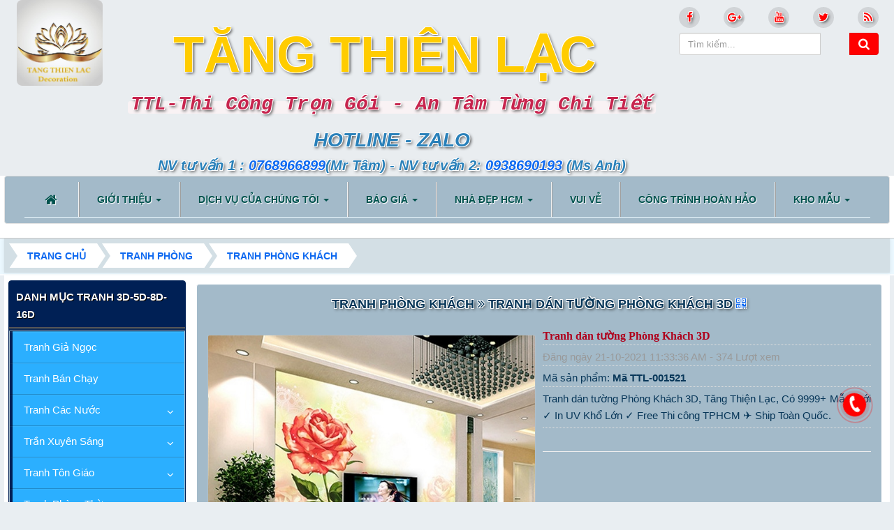

--- FILE ---
content_type: text/html; charset=UTF-8
request_url: http://tangthienlac.vn/tranh-phong-khach/tranh-dan-tuong-phong-khach-3d-1521.html
body_size: 27285
content:
<!DOCTYPE html>	<html lang="vi" xmlns="//www.w3.org/1999/xhtml" prefix="og: //ogp.me/ns#">	<head>
<title>Tranh dán tường 3D phòng khách hoa , phong cảnh, động vật, thu hút người xem. | Trang Trí Nhà Trọn Gói</title>
<meta name="description" content="Tranh dán tường Phòng Khách 3D là loại tranh sử dụng phản quang của ánh sáng, hiệu ứng màu sắc và hình ảnh sống động để đánh lừa thị lực của người xem từ mọi góc...">
<meta name="keywords" content="tranh dán tường phòng khách 3d giá tốt, thi công tranh dán tường phòng khách 3d, bán tranh dán tường phòng khách 3d chất lượng ở đâu, tranh phòng khách 3d">
<meta name="news_keywords" content="tranh dán tường phòng khách 3d giá tốt, thi công tranh dán tường phòng khách 3d, bán tranh dán tường phòng khách 3d chất lượng ở đâu, tranh phòng khách 3d">
<meta name="author" content="Trang Trí Nhà Trọn Gói">
<meta name="copyright" content="Trang Trí Nhà Trọn Gói [tangthienlac8893@gmail.com]">
<meta name="google-site-verification" content="5omt9vIvp7_8Dfpd81JFYj2GV35go5qnClbAusuTS_0">
<meta name="p:domain_verify" content="fea7f3d3a84b03f7b02fe07d31570bda">
<meta name="generator" content="NukeViet v4.3">
<meta name="viewport" content="width=device-width, initial-scale=1">
<meta http-equiv="Content-Type" content="text/html; charset=utf-8">
<meta property="og:title" content="Tranh dán tường 3D phòng khách hoa , phong cảnh, động vật, thu hút người xem.">
<meta property="og:type" content="website">
<meta property="og:description" content="Tranh dán tường Phòng Khách 3D là loại tranh sử dụng phản quang của ánh sáng, hiệu ứng màu sắc và hình ảnh sống động để đánh lừa thị lực của người xem từ mọi góc...">
<meta property="og:site_name" content="Trang Trí Nhà Trọn Gói">
<meta property="og:image" content="http://tangthienlac.vn/uploads/shops/2021_10/phongkhach2021/tranh-dan-tuong-3d-phong-khach-136.jpg">
<meta property="og:url" content="http://tangthienlac.vn/tranh-phong-khach/tranh-dan-tuong-phong-khach-3d-1521.html">
<meta property="og:image:alt" content="Tranh Phòng Khách Tranh dán tường Phòng Khách 3D">
<link rel="shortcut icon" href="/uploads/banners/doi-ngu-tho-tang-thien-lac-dep.jpg">
<link rel="canonical" href="http://tangthienlac.vn/tranh-phong-khach/tranh-dan-tuong-phong-khach-3d-1521.html">
<link rel="preload" as="script" href="/assets/js/jquery/jquery.min.js?t=1762175129">
<link rel="preload" as="script" href="/assets/js/language/vi.js?t=1762175129">
<link rel="preload" as="script" href="/assets/js/global.js?t=1762175129">
<link rel="preload" as="script" href="/themes/GiaMinhLac/js/shops.js?t=1762175129">
<link rel="preload" as="script" href="/themes/GiaMinhLac/js/main.js?t=1762175129">
<link rel="preload" as="script" href="//images.dmca.com/Badges/DMCABadgeHelper.min.js?t=1762175129">
<link rel="preload" as="script" href="/themes/GiaMinhLac/js/wow.min.js?t=1762175129">
<link rel="preload" as="script" href="https://pagead2.googlesyndication.com/pagead/js/adsbygoogle.js?client=ca-pub-9374134312505162">
<link rel="preload" as="script" href="/assets/js/jquery-ui/jquery-ui.min.js?t=1762175129">
<link rel="preload" as="script" href="/assets/js/language/jquery.ui.datepicker-vi.js?t=1762175129">
<link rel="preload" as="script" href="/themes/GiaMinhLac/js/users.js?t=1762175129">
<link rel="preload" as="script" href="//sp.zalo.me/plugins/sdk.js?t=1762175129">
<link rel="preload" as="script" href="/themes/GiaMinhLac/source/shadowbox.js?t=1762175129">
<link rel="preload" as="script" href="/themes/GiaMinhLac/js/comment.js?t=1762175129">
<link rel="preload" as="script" href="/assets/js/jquery/jquery.metisMenu.js?t=1762175129">
<link rel="preload" as="script" href="/themes/default/js/jquery.bxslider.min.js?t=1762175129">
<link rel="preload" as="script" href="/themes/GiaMinhLac/js/contact.js?t=1762175129">
<link rel="preload" as="script" href="/themes/GiaMinhLac/js/bootstrap.min.js?t=1762175129">
<link rel="StyleSheet" href="/assets/css/font-awesome.min.css?t=1762175129">
<link rel="StyleSheet" href="/themes/GiaMinhLac/css/bootstrap.min.css?t=1762175129">
<link rel="StyleSheet" href="/themes/GiaMinhLac/css/style.css?t=1762175129">
<link rel="StyleSheet" href="/themes/GiaMinhLac/css/style.responsive.css?t=1762175129">
<link rel="StyleSheet" href="/themes/GiaMinhLac/css/shops.css?t=1762175129">
<link rel="StyleSheet" href="/assets/css/GiaMinhLac.vi.0.css?t=1762175129">
<link rel="stylesheet" type="text/css"	href="/themes/GiaMinhLac/css/animate.css?t=1762175129" />
<link rel="StyleSheet" href="/themes/GiaMinhLac/css/users.css?t=1762175129">
<link type="text/css" href="/assets/js/jquery-ui/jquery-ui.min.css?t=1762175129" rel="stylesheet" />
<link href="/themes/GiaMinhLac/source/shadowbox.css?t=1762175129" type="text/css" rel="stylesheet"/>
<link rel="StyleSheet" href="/themes/GiaMinhLac/css/comment.css?t=1762175129" type="text/css" />
<link rel="stylesheet" type="text/css"	href="/themes/GiaMinhLac/css/jquery.metisMenu.css?t=1762175129" />
<link href="/themes/default/css/jquery.bxslider.css?t=1762175129" rel="stylesheet" />
<link rel="StyleSheet" href="/themes/GiaMinhLac/css/contact.css?t=1762175129">
<style>@media (max-width:599px) { #menusite {position: fixed !important; width: auto !important;} }
 .zaloshare .zalo-share-button { width: 50% !important; height: auto !important; text-align: left; margin-top: -8px;} .zaloshare .zalo-share-button iframe { margin-top: 8px;} .zaloshare .zalo-follow-only-button { text-align: right;} 
 .department { background: #eee0; padding: 10px; }.department, .department .far, .department .fas, .department .fa {    font-size: 14px;    color: #c1c1c1 !important;    padding: 3px;    margin-right: 2px;    /* text-shadow: 1px 1px 0 #fff, -1px -1px 0 #fff, 1px -1px 0 #fff, -1px 1px 0 #fff, 2px 2px 4px #333; */}

.hotline-phone-ring-wrap { position: fixed; bottom: 40px; left: 0; z-index: 99999;}
.hotline-phone-ring-wrap { right: 0 !important; left: auto !important; }
.hotline-phone-ring { position: relative; visibility: visible; background-color: transparent; width: 110px; height: 110px; cursor: pointer; z-index: 11; -webkit-backface-visibility: hidden; -webkit-transform: translateZ(0); transition: visibility .5s; left: 0; bottom: 46px; display: block; }.hotline-phone-ring-wrap:hover .hotline-phone-ring { display: none;}
.hotline-phone-ring-circle { width: 60px; height: 60px; top: 23px; left: 24px; position: absolute; background-color: transparent; border-radius: 100%; border: 2px solid #ff0000; -webkit-animation: phonering-alo-circle-anim 1.2s infinite ease-in-out; animation: phonering-alo-circle-anim 1.2s infinite ease-in-out; transition: all .5s; -webkit-transform-origin: 50% 50%; -ms-transform-origin: 50% 50%; transform-origin: 50% 50%; opacity: 0.5; }.hotline-phone-ring-circle-fill { width: 60px; height: 60px; top: 23px; left: 24px; position: absolute; background-color: rgba(230, 8, 8, 0.7); border-radius: 100%; border: 2px solid transparent; -webkit-animation: phonering-alo-circle-fill-anim 2.3s infinite ease-in-out; animation: phonering-alo-circle-fill-anim 2.3s infinite ease-in-out; transition: all .5s; -webkit-transform-origin: 50% 50%; -ms-transform-origin: 50% 50%; transform-origin: 50% 50%; }.hotline-phone-ring-img-circle { background-color: #ff0000; width: 33px; height: 33px; top: 36px; left: 37px; position: absolute; background-size: 20px; border-radius: 100%; border: 2px solid transparent; -webkit-animation: phonering-alo-circle-img-anim 1s infinite ease-in-out; animation: phonering-alo-circle-img-anim 1s infinite ease-in-out; -webkit-transform-origin: 50% 50%; -ms-transform-origin: 50% 50%; transform-origin: 50% 50%; display: -webkit-box; display: -webkit-flex; display: -ms-flexbox; display: flex; align-items: center; justify-content: center; }.hotline-phone-ring-img-circle .pps-btn-img { display: -webkit-box; display: -webkit-flex; display: -ms-flexbox; display: flex; }.hotline-phone-ring-img-circle .pps-btn-img img { width: 20px; height: 20px; }.hotline-bar { position: absolute; background: #009688e6; max-height: 139px; background-size: 100%; cursor: pointer; transition: all 0.8s; -webkit-transition: all 0.8s; z-index: 9; box-shadow: 0 14px 28px rgba(0, 0, 0, 0.25), 0 10px 10px rgba(0, 0, 0, 0.1); border-radius: 10px !important; width: 175px !important; padding: 4px; right: 2px; bottom: 45px; display: none; }.hotline-phone-ring-wrap:hover .hotline-bar { display: block;}.hotline-bar > a { color: #fff; text-decoration: none; font-size: 15px; font-weight: bold; /* text-indent: 40px; */ display: block; letter-spacing: 1px; line-height: 40px; font-family: Arial; }.hotline-bar > a:hover, .hotline-bar > a:active { color: #fff; }@-webkit-keyframes phonering-alo-circle-anim { 0% { -webkit-transform: rotate(0) scale(0.5) skew(1deg); -webkit-opacity: 0.1; }30% { -webkit-transform: rotate(0) scale(0.7) skew(1deg); -webkit-opacity: 0.5; }100% { -webkit-transform: rotate(0) scale(1) skew(1deg); -webkit-opacity: 0.1; }}@-webkit-keyframes phonering-alo-circle-fill-anim { 0% { -webkit-transform: rotate(0) scale(0.7) skew(1deg); opacity: 0.6; }50% { -webkit-transform: rotate(0) scale(1) skew(1deg); opacity: 0.6; }100% { -webkit-transform: rotate(0) scale(0.7) skew(1deg); opacity: 0.6; }}@-webkit-keyframes phonering-alo-circle-img-anim { 0% { -webkit-transform: rotate(0) scale(1) skew(1deg); }10% { -webkit-transform: rotate(-25deg) scale(1) skew(1deg); }20% { -webkit-transform: rotate(25deg) scale(1) skew(1deg); }30% { -webkit-transform: rotate(-25deg) scale(1) skew(1deg); }40% { -webkit-transform: rotate(25deg) scale(1) skew(1deg); }50% { -webkit-transform: rotate(0) scale(1) skew(1deg); }100% { -webkit-transform: rotate(0) scale(1) skew(1deg); }}@media (max-width: 768px) { .hotline-bar { display: none; }}.hotline-phone-ring-img-circle a .fa-phone { width: 20px; font-size: 25px; color: #fff;}.hotline-bar a span{ color: #fff;}.hotline-bar:hover {background: #2196F3;}
.hltenlh , .hlhostlineso, .hlzalo { line-height: 30px; font-weight: bold; font-size: 14px; border-bottom: 1px dotted #ffffff; 
padding: 0 0 3px 0; }
.hlzalo .zalo { background: #0086cc !important; padding: 5px !important; border-radius: 10px; font-weight: bold; }
.hotline-bar p .fas { width: 33px; font-size: 21px; background: #00000026; text-align: center; height: 29px; padding: 5px; border-radius: 10px; color: #fff; border: 1px dotted #c1c1c1; }
.hltenlh:hover, .hlhostlineso:hover, .hlzalo:hover { background: #f00; }
.hotline-bar .hlzalo .far  {
    width: 33px;
    font-size: 21px;
    background: #00000026;
    text-align: center;
    height: 29px;
    padding: 5px;
    border-radius: 10px;
    color: #fff;
    border: 1px dotted #c1c1c1;}
.bx-wrapper {margin: 0 auto 10px; }
.bbci {height: 140px;}
.slider_nv26_item {padding: 10px;   border: 1px solid #ddd; }
@media (max-width: 767px){
.bbci {height: 80px;}
.slider_nv26_item {width: 150px !important;height: 177px;}
}

#fbPage {width:100%; margin:auto;background-size: cover;} .centerTj {display:-ms-flexbox;-ms-flex-pack:center;-ms-flex-align:center; display:-moz-box;-moz-box-pack:center;-moz-box-align:center; display:-webkit-box;-webkit-box-pack:center;-webkit-box-align:center; display:box;box-pack:center;box-align:center; }</style>
      			<!--script async type="text/javascript" src="//s7.addthis.com/js/300/addthis_widget.js#pubid=ra-55be65d2677fe50e"></script-->		
<script data-show="inline">(function(i,s,o,g,r,a,m){i['GoogleAnalyticsObject']=r;i[r]=i[r]||function(){
(i[r].q=i[r].q||[]).push(arguments)},i[r].l=1*new Date();a=s.createElement(o),
m=s.getElementsByTagName(o)[0];a.async=1;a.src=g;m.parentNode.insertBefore(a,m)
})(window,document,'script','https://www.google-analytics.com/analytics.js','ga');
ga('create', 'UA-168210149-3', '.tangthienlac.vn');
ga('send', 'pageview');
</script>
</head>	<body>

	<noscript> <div class="alert alert-danger">Trình duyệt của bạn đã tắt chức năng hỗ trợ JavaScript.<br />Website chỉ làm việc khi bạn bật nó trở lại.<br />Để tham khảo cách bật JavaScript, hãy click chuột <a href="http://wiki.nukeviet.vn/support:browser:enable_javascript">vào đây</a>!</div> </noscript> <div class="body-bg"> <div id="header" > <div class="wraper"> <header> <div class="container"> <div class="row"> <div class="logo col-xs-24 col-sm-12 col-md-3">  <a title="Trang Trí Nhà Trọn Gói" href="/"><img src="/uploads/ddd.jpg" width="500" height="526" alt="Trang Trí Nhà Trọn Gói" /><span class="mydomain">http://tangthienlac.vn</span></a>     <span class="site_name">Trang Trí Nhà Trọn Gói</span> <span class="site_description">Chuyên Thiết Kế Thi Công Hoàn Thiện Nội Ngoại Thất Nhà Phố Chung Cư</span>  </div> <div class="headcenter col-xs-24 col-sm-12 col-md-15"> <a name="view361"></a>
<div class="notitle361"><div style="text-align: center;"><br  /><span style="font-size:72px;"><span style="color:rgb(255, 204, 0);"><b>TĂNG THIÊN LẠC&nbsp;</b></span></span></div><div style="text-align: center;"><span style="color:rgb(52, 152, 219);"><code><strong><span style="font-size:28px;"><em>TTL-Thi&nbsp;Công Trọn&nbsp;Gói&nbsp;- An&nbsp;Tâm&nbsp;Từng&nbsp;Chi&nbsp;Tiết</em></span></strong></code></span></div><h3 style="color: rgb(170, 170, 170); font-style: italic; text-align: center;"><span style="color:rgb(41, 128, 185);"><strong><span class="marker"><span style="font-size:28px;">HOTLINE - ZALO </span><br  /><span style="font-size:20px;">NV tư vấn 1 : <a href="tel:0768966899">0768966899</a>(Mr Tâm) - NV tư vấn 2: <a href="tel:0938690193">0938690193</a> (Ms Anh)</span></span></strong></span></h3></div>
  </div> <div class="headicons col-xs-24 col-sm-12 col-md-6 "> <div class="textc"><a name="view363"></a>
<div class="notitle363"><span class="visible-xs-inline-block"><a title="Chúng tôi trên mạng xã hội" class="pointer button" data-toggle="tip" data-target="#socialList" data-click="y"><em class="fa fa-share-alt fa-lg"></em><span class="hidden">Chúng tôi trên mạng xã hội</span></a></span>
<div id="socialList" class="content">
<h3 class="visible-xs-inline-block">Chúng tôi trên mạng xã hội</h3>
<ul class="socialList">
		<li><a href="https://www.facebook.com/nukeviet" target="_blank"><i class="fa fa-facebook">&nbsp;</i></a></li>
		<li><a href="https://www.google.com/+nukeviet" target="_blank"><i class="fa fa-google-plus">&nbsp;</i></a></li>
		<li><a href="https://www.youtube.com/channel/UCgn92ILmw5S4dVU-WJBs3Sg" target="_blank"><i class="fa fa-youtube">&nbsp;</i></a></li>
		<li><a href="https://zalo.me/g/ikhtod116" target="_blank"><i class="fa fa-twitter">&nbsp;</i></a></li>
		<li><a href="/feeds/"><i class="fa fa-rss">&nbsp;</i></a></li>
</ul>
</div>
</div>
 </div> <div class="headsearch"> <nav class="third-nav "> <div class="clearfix">  <div class="headerSearch col-xs-24 col-sm-24 col-md-24"> <div class="input-group"> <input type="text" class="form-control" maxlength="60" placeholder="Tìm kiếm..."><span class="input-group-btn"><button type="button" class="btn btn-info" data-url="/seek/?q=" data-minlength="3" data-click="y"><em class="fa fa-search fa-lg"></em></button></span> </div> </div>  </div> </nav> </div> </div> </div> </div> </header> </div> </div> <div class="menutop day100"> <div class="bannerftop"></div>
 <nav class="second-nav stickymenu" id="menusite"><div class="container"><div class="row"><div class="bg box-shadow wraper"><div class="well">
	<div class="navbar navbar-default navbar-static-top" role="navigation">
    <div class="navbar-header">
        <button type="button" class="navbar-toggle" data-toggle="collapse" data-target="#menu-site-default">
            <span class="sr-only">&nbsp;</span> <span class="icon-bar">&nbsp;</span> <span class="icon-bar">&nbsp;</span> <span class="icon-bar">&nbsp;</span>
        </button>
    </div>
    <div class="collapse navbar-collapse" id="menu-site-default">
        <ul class="nav navbar-nav">
            <li><a class="home" title="Trang chủ" href="/"><em class="fa fa-lg fa-home">&nbsp;</em><span class="visible-xs-inline-block"> Trang chủ</span></a></li>
                        <li  class="dropdown" role="presentation">						<a class="dropdown-toggle"  href="/about/" role="button" aria-expanded="false" title=" Giới thiệu Giới thiệu">   Giới thiệu <strong class="caret">&nbsp;</strong>
                </a>  <ul class="dropdown-menu">
        <li
        >  <a href="/about/" title="Giới thiệu về chúng tôi Giới thiệu về chúng tôi">Giới thiệu về chúng tôi</a> 
    </li>
    <li
        >  <a href="/news/giay-dan-tuong-han-quoc/" title="Giới thiệu về Giấy dán tường Giới thiệu về Giấy dán tường">Giới thiệu về Giấy dán tường</a> 
    </li>
    <li
        class="dropdown-submenu">  <a href="/news/" title="Giới thiệu về Tranh Giới thiệu về Tranh">Giới thiệu về Tranh</a>  <ul class="dropdown-menu">
        <li
        >  <a href="https://tangthienlac.vn/page/thong-tin-chat-lieu-tranh-3d-tang-thien-lac.html" title="Tranh Dán Tường Tranh Dán Tường">Tranh Dán Tường</a> 
    </li>
    <li
        >  <a href="/news/" title="Tranh Treo Tường Tranh Treo Tường">Tranh Treo Tường</a> 
    </li>
    <li
        >  <a href="/news/" title="Tranh Vẽ Tường Tranh Vẽ Tường">Tranh Vẽ Tường</a> 
    </li>
    <li
        >  <a href="/news/" title="Tranh Tráng Gương Tranh Tráng Gương">Tranh Tráng Gương</a> 
    </li>
    <li
        >  <a href="/news/" title="Tranh Xuyên Sáng Tranh Xuyên Sáng">Tranh Xuyên Sáng</a> 
    </li>
</ul> 
    </li>
    <li
        class="dropdown-submenu">  <a href="/news/" title="Giới thiệu về tấm ốp tường Giới thiệu về tấm ốp tường">Giới thiệu về tấm ốp tường</a>  <ul class="dropdown-menu">
        <li
        >  <a href="/news/" title="Tấm Ốp PVC Tấm Ốp PVC">Tấm Ốp PVC</a> 
    </li>
    <li
        >  <a href="/news/" title="Tấm Ốp NaNo Tấm Ốp NaNo">Tấm Ốp NaNo</a> 
    </li>
    <li
        >  <a href="/news/" title="Tấm Ốp Lam Sóng Tấm Ốp Lam Sóng">Tấm Ốp Lam Sóng</a> 
    </li>
    <li
        >  <a href="/news/" title="Tấm ốp Panel Tấm ốp Panel">Tấm ốp Panel</a> 
    </li>
</ul> 
    </li>
    <li
        >  <a href="/news/" title="Giới thiệu về Sàn nhựa Giới thiệu về Sàn nhựa">Giới thiệu về Sàn nhựa</a> 
    </li>
    <li
        >  <a href="/news/" title="Giới thiệu về sàn gỗ Giới thiệu về sàn gỗ">Giới thiệu về sàn gỗ</a> 
    </li>
    <li
        >  <a href="/news/" title="Giới thiệu về Thảm Trải Sàn Giới thiệu về Thảm Trải Sàn">Giới thiệu về Thảm Trải Sàn</a> 
    </li>
</ul> </li>
            <li  class="dropdown" role="presentation">						<a class="dropdown-toggle"  href="/news/" role="button" aria-expanded="false" title=" DỊCH VỤ CỦA CHÚNG TÔI DỊCH VỤ CỦA CHÚNG TÔI">   DỊCH VỤ CỦA CHÚNG TÔI <strong class="caret">&nbsp;</strong>
                </a>  <ul class="dropdown-menu">
        <li
        class="dropdown-submenu">  <a href="/news/" title="TRANH TRANH">TRANH</a>  <ul class="dropdown-menu">
        <li
        >  <a href="/news/" title="TRANH TRÁNG GƯƠNG TRANH TRÁNG GƯƠNG">TRANH TRÁNG GƯƠNG</a> 
    </li>
    <li
        >  <a href="/news/" title="TRANH DÁN TƯỜNG 3D TRANH DÁN TƯỜNG 3D">TRANH DÁN TƯỜNG 3D</a> 
    </li>
    <li
        >  <a href="/news/" title="TRANH  TREO TƯỜNG TRANH  TREO TƯỜNG">TRANH  TREO TƯỜNG</a> 
    </li>
    <li
        >  <a href="/news/" title="TRANH VẼ TƯỜNG TRANH VẼ TƯỜNG">TRANH VẼ TƯỜNG</a> 
    </li>
    <li
        >  <a href="/news/" title="TRANH DÁN TRẦN 3D TRANH DÁN TRẦN 3D">TRANH DÁN TRẦN 3D</a> 
    </li>
    <li
        >  <a href="/news/" title="TRANH XUYÊN SÁNG 3D TRANH XUYÊN SÁNG 3D">TRANH XUYÊN SÁNG 3D</a> 
    </li>
</ul> 
    </li>
    <li
        class="dropdown-submenu">  <a href="/news/" title="GIẤY DÁN TƯỜNG GIẤY DÁN TƯỜNG">GIẤY DÁN TƯỜNG</a>  <ul class="dropdown-menu">
        <li
        >  <a href="/news/" title="Giấy dán tường Hàn Quốc Giấy dán tường Hàn Quốc">Giấy dán tường Hàn Quốc</a> 
    </li>
    <li
        >  <a href="/news/" title="Giấy dán tường 3D Giấy dán tường 3D">Giấy dán tường 3D</a> 
    </li>
    <li
        >  <a href="/news/" title="Giấy dán tường đẹp Giấy dán tường đẹp">Giấy dán tường đẹp</a> 
    </li>
    <li
        >  <a href="/news/" title="Giấy dán tường cao cấp Giấy dán tường cao cấp">Giấy dán tường cao cấp</a> 
    </li>
    <li
        >  <a href="/news/" title="Giấy dán tường giả gỗ Giấy dán tường giả gỗ">Giấy dán tường giả gỗ</a> 
    </li>
    <li
        >  <a href="/news/" title="Giấy dán tường giá rẻ Giấy dán tường giá rẻ">Giấy dán tường giá rẻ</a> 
    </li>
    <li
        >  <a href="/news/" title="Giấy dán tường phòng khách Giấy dán tường phòng khách">Giấy dán tường phòng khách</a> 
    </li>
    <li
        >  <a href="/news/" title="Giấy dán tường phòng ngủ Giấy dán tường phòng ngủ">Giấy dán tường phòng ngủ</a> 
    </li>
    <li
        >  <a href="/news/" title="Giấy dán tường chống ẩm Giấy dán tường chống ẩm">Giấy dán tường chống ẩm</a> 
    </li>
    <li
        >  <a href="/news/" title="Giấy dán tường cho quán cà phê Giấy dán tường cho quán cà phê">Giấy dán tường cho quán cà phê</a> 
    </li>
    <li
        >  <a href="/news/" title="Giấy dán tường cho trẻ em Giấy dán tường cho trẻ em">Giấy dán tường cho trẻ em</a> 
    </li>
</ul> 
    </li>
    <li
        >  <a href="/news/" title="SÀN NHỰA SÀN NHỰA">SÀN NHỰA</a> 
    </li>
    <li
        >  <a href="/news/" title="SÀN GỖ SÀN GỖ">SÀN GỖ</a> 
    </li>
    <li
        >  <a href="/news/" title="THẢM TRẢI SÀN THẢM TRẢI SÀN">THẢM TRẢI SÀN</a> 
    </li>
    <li
        >  <a href="/news/" title="TẤM ỐP PVC TẤM ỐP PVC">TẤM ỐP PVC</a> 
    </li>
    <li
        >  <a href="/news/" title="TRẦN XUYÊN SÁNG TRẦN XUYÊN SÁNG">TRẦN XUYÊN SÁNG</a> 
    </li>
    <li
        >  <a href="/news/" title="BẢNG HIỆU QUẢNG CÁO BẢNG HIỆU QUẢNG CÁO">BẢNG HIỆU QUẢNG CÁO</a> 
    </li>
    <li
        >  <a href="/news/" title="MÀN RÈM CỬA MÀN RÈM CỬA">MÀN RÈM CỬA</a> 
    </li>
    <li
        >  <a href="/news/" title="SỮA CHỮA NHÀ SỮA CHỮA NHÀ">SỮA CHỮA NHÀ</a> 
    </li>
</ul> </li>
            <li  class="dropdown" role="presentation">						<a class="dropdown-toggle"  href="/page/" role="button" aria-expanded="false" title=" BÁO GIÁ BÁO GIÁ">   BÁO GIÁ <strong class="caret">&nbsp;</strong>
                </a>  <ul class="dropdown-menu">
        <li
        >  <a href="https://tangthienlac.vn/page/bang-gia-tranh-moi-nhat-nam-2025.html" title="Báo giá Tranh Báo giá Tranh">Báo giá Tranh</a> 
    </li>
</ul> </li>
            <li  class="dropdown" role="presentation">						<a class="dropdown-toggle"  href="/news/" role="button" aria-expanded="false" title=" NHÀ ĐẸP HCM NHÀ ĐẸP HCM">   NHÀ ĐẸP HCM <strong class="caret">&nbsp;</strong>
                </a>  <ul class="dropdown-menu">
        <li
        >  <a href="/news/tu-van-phong-thuy/" title="Tư Vấn Phong Thủy Tư Vấn Phong Thủy">Tư Vấn Phong Thủy</a> 
    </li>
    <li
        >  <a href="https://tangthienlac.vn/news/du-an-tren-toan-quoc/" title="NHÀ ĐẸP BÀN GIAO CHỦ GỬI BÁN NHÀ ĐẸP BÀN GIAO CHỦ GỬI BÁN">NHÀ ĐẸP BÀN GIAO CHỦ GỬI BÁN</a> 
    </li>
</ul> </li>
            <li  role="presentation">						<a class="dropdown-toggle"  href="https://tangthienlac.vn/news/vui-ve/" role="button" aria-expanded="false" title=" VUI VẺ VUI VẺ">   VUI VẺ</a> </li>
            <li  role="presentation">						<a class="dropdown-toggle"  href="/videos/" role="button" aria-expanded="false" title=" CÔNG TRÌNH HOÀN HẢO CÔNG TRÌNH HOÀN HẢO">   CÔNG TRÌNH HOÀN HẢO</a> </li>
            <li  class="dropdown" role="presentation">						<a class="dropdown-toggle"  href="/" role="button" aria-expanded="false" title=" KHO MẪU KHO MẪU">   KHO MẪU <strong class="caret">&nbsp;</strong>
                </a>  <ul class="dropdown-menu">
        <li
        class="dropdown-submenu">  <a href="/tranh-ban-chay/" title="TRANH TRANH">TRANH</a>  <ul class="dropdown-menu">
        <li
        >  <a href="/tranh-ban-chay/" title="Tranh Bán Chạy Tranh Bán Chạy">Tranh Bán Chạy</a> 
    </li>
    <li
        >  <a href="/tranh-gia-ngoc/" title="Tranh Giả Ngọc Tranh Giả Ngọc">Tranh Giả Ngọc</a> 
    </li>
    <li
        >  <a href="/tranh-cac-nuoc/" title="Tranh Các Nước Tranh Các Nước">Tranh Các Nước</a> 
    </li>
    <li
        >  <a href="/tran-xuyen-sang/" title="Trần Xuyên Sáng Trần Xuyên Sáng">Trần Xuyên Sáng</a> 
    </li>
    <li
        >  <a href="/tranh-dan-tuong/" title="Tranh Tôn Giáo Tranh Tôn Giáo">Tranh Tôn Giáo</a> 
    </li>
    <li
        >  <a href="/tranh-phong-tho/" title="Tranh Phòng Thờ Tranh Phòng Thờ">Tranh Phòng Thờ</a> 
    </li>
    <li
        >  <a href="/tranh-phong-khach/" title="Tranh Phòng Khách Tranh Phòng Khách">Tranh Phòng Khách</a> 
    </li>
    <li
        >  <a href="/phong-ngu-vo-chong/" title="Phòng Ngủ Vợ Chồng Phòng Ngủ Vợ Chồng">Phòng Ngủ Vợ Chồng</a> 
    </li>
    <li
        >  <a href="/phong-ngu-be-trai/" title="Phòng Ngủ Bé Trai Phòng Ngủ Bé Trai">Phòng Ngủ Bé Trai</a> 
    </li>
    <li
        >  <a href="/phong-ngu-be-gai/" title="Phòng Ngủ Bé Gái Phòng Ngủ Bé Gái">Phòng Ngủ Bé Gái</a> 
    </li>
    <li
        >  <a href="/tranh-3d-son-thuy/" title="Tranh Sơn Thủy Tranh Sơn Thủy">Tranh Sơn Thủy</a> 
    </li>
    <li
        >  <a href="/bien-xanh-va-dai-duong/" title="Biển Xanh và Đại Dương Biển Xanh và Đại Dương">Biển Xanh và Đại Dương</a> 
    </li>
    <li
        >  <a href="/tranh-3d-thac-nuoc/" title="Tranh 3D Thác Nước Tranh 3D Thác Nước">Tranh 3D Thác Nước</a> 
    </li>
    <li
        >  <a href="/tranh-cay-xanh/" title="Tranh Cây Xanh Tranh Cây Xanh">Tranh Cây Xanh</a> 
    </li>
    <li
        >  <a href="/tranh-3d-cua-so/" title="Tranh 3D Cửa Sổ Tranh 3D Cửa Sổ">Tranh 3D Cửa Sổ</a> 
    </li>
    <li
        >  <a href="/tranh-hoa/" title="Tranh Hoa Tranh Hoa">Tranh Hoa</a> 
    </li>
    <li
        >  <a href="/tranh-phong-canh/" title="Tranh Phong Cảnh Tranh Phong Cảnh">Tranh Phong Cảnh</a> 
    </li>
    <li
        >  <a href="/tranh-thuan-buom-xuoi-gio/" title="Tranh Thuận Buồm Xuôi Gió Tranh Thuận Buồm Xuôi Gió">Tranh Thuận Buồm Xuôi Gió</a> 
    </li>
    <li
        >  <a href="/tranh-ma-dao-thanh-cong/" title="Tranh Mã Đáo Thành Công Tranh Mã Đáo Thành Công">Tranh Mã Đáo Thành Công</a> 
    </li>
</ul> 
    </li>
    <li
        class="dropdown-submenu">  <a href="/" title="GIẤY DÁN TƯỜNG GIẤY DÁN TƯỜNG">GIẤY DÁN TƯỜNG</a>  <ul class="dropdown-menu">
        <li
        >  <a href="/" title="Hoa Văn Cổ điển Hoa Văn Cổ điển">Hoa Văn Cổ điển</a> 
    </li>
    <li
        >  <a href="/" title="Mẫu giấy Trơn Mẫu giấy Trơn">Mẫu giấy Trơn</a> 
    </li>
    <li
        >  <a href="/" title="Trẻ em Trẻ em">Trẻ em</a> 
    </li>
    <li
        >  <a href="/" title="Hoa văn hiện đại Hoa văn hiện đại">Hoa văn hiện đại</a> 
    </li>
    <li
        >  <a href="/" title="Phòng Khách Phòng Khách">Phòng Khách</a> 
    </li>
    <li
        >  <a href="/" title="Phòng Ngủ Phòng Ngủ">Phòng Ngủ</a> 
    </li>
    <li
        >  <a href="/" title="Giấy dán tường giả gỗ, đá, xi măng Giấy dán tường giả gỗ, đá, xi măng">Giấy dán tường giả gỗ, đá, xi măng</a> 
    </li>
    <li
        >  <a href="/" title="Giấy dán tường hoa , lá Giấy dán tường hoa , lá">Giấy dán tường hoa , lá</a> 
    </li>
</ul> 
    </li>
</ul> </li>
        </ul>
    </div>
</div>
</div>
</div></div></div> </nav> <div class="wraper"> <nav class="header-nav none"> <div class="container"> <div class="personalArea"> <a name="view360"></a>
<div class="notitle360"><span><a title="Đăng nhập - Đăng ký" class="pa pointer button" data-toggle="tip" data-target="#guestBlock_nv10" data-click="y" data-callback="recaptchareset"><em class="fa fa-user fa-lg"></em><span class="hidden">Đăng nhập</span></a></span>
</div>
 </div> <div class="social-icons"> <a name="view363"></a>
<div class="notitle363"><span class="visible-xs-inline-block"><a title="Chúng tôi trên mạng xã hội" class="pointer button" data-toggle="tip" data-target="#socialList" data-click="y"><em class="fa fa-share-alt fa-lg"></em><span class="hidden">Chúng tôi trên mạng xã hội</span></a></span>
<div id="socialList" class="content">
<h3 class="visible-xs-inline-block">Chúng tôi trên mạng xã hội</h3>
<ul class="socialList">
		<li><a href="https://www.facebook.com/nukeviet" target="_blank"><i class="fa fa-facebook">&nbsp;</i></a></li>
		<li><a href="https://www.google.com/+nukeviet" target="_blank"><i class="fa fa-google-plus">&nbsp;</i></a></li>
		<li><a href="https://www.youtube.com/channel/UCgn92ILmw5S4dVU-WJBs3Sg" target="_blank"><i class="fa fa-youtube">&nbsp;</i></a></li>
		<li><a href="https://zalo.me/g/ikhtod116" target="_blank"><i class="fa fa-twitter">&nbsp;</i></a></li>
		<li><a href="/feeds/"><i class="fa fa-rss">&nbsp;</i></a></li>
</ul>
</div>
</div>
 </div> <div class="contactDefault"> <a name="view364"></a>
<div class="notitle364"><span class="visible-xs-inline-block"><a title="Thông tin liên hệ" class="pointer button" data-toggle="tip" data-target="#contactList" data-click="y"><em class="icon-old-phone icon-lg"></em><span class="hidden">Thông tin liên hệ</span></a></span>
<div id="contactList" class="content">
<h3 class="visible-xs-inline-block">Thông tin liên hệ</h3>
<ul class="contactList">
<li><em class="fa fa-phone"></em>&nbsp;&nbsp; 0938.690.193&nbsp; <a title="Click gọi ngay" href="tel:0938690193"></a></li>
<li><em class="fa fa-envelope"></em>&nbsp;<a href="/contact/Sua-Nha-Tron-Goi/">tangthienlac@gmail.com</a></li>
<li><em class="fa fa-compass"></em>&nbsp;<a target="_blank" href="https://www.google.com/maps/search/Tranh 3D - 5D - 8D Tăng Thiện Lạc" title="Bản đồ đường đi đến " >Xem bản đồ</a></li>

</div>
 </div> <div id="tip" data-content=""> <div class="bg"></div> </div> </div> </nav> <nav class="third-nav menuccatmodune"> <div class="row2"> <div class="bg2"> <div class="clearfix"> <div class="col-xs-24 col-sm-18 col-md-18">  <div class="breadcrumbs-wrap"> <div class="display"> <a class="show-subs-breadcrumbs hidden" href="#" onclick="showSubBreadcrumbs(this, event);"><em class="fa fa-lg fa-angle-right"></em></a> <ul class="breadcrumbs list-none"></ul> </div> <ul class="subs-breadcrumbs"></ul> <ul class="temp-breadcrumbs hidden"> <li itemscope itemtype="//data-vocabulary.org/Breadcrumb"><a href="/" itemprop="url" title="Trang chủ"><span itemprop="title">Trang chủ</span></a></li> <li itemscope itemtype="//data-vocabulary.org/Breadcrumb"><a href="/tranh-phong/" itemprop="url" title="Tranh Phòng"><span class="txt" itemprop="title">Tranh Phòng</span></a></li><li itemscope itemtype="//data-vocabulary.org/Breadcrumb"><a href="/tranh-phong-khach/" itemprop="url" title="Tranh Phòng Khách"><span class="txt" itemprop="title">Tranh Phòng Khách</span></a></li> </ul> </div>   </div> <div class="headerSearch none col-xs-24 col-sm-6 col-md-6"> <div class="input-group"> <input type="text" class="form-control" maxlength="60" placeholder="Tìm kiếm..."><span class="input-group-btn"><button type="button" class="btn btn-info" data-url="/seek/?q=" data-minlength="3" data-click="y"><em class="fa fa-search fa-lg"></em></button></span> </div> </div> </div> </div> </div> </nav> </div> <div class="bannersite"> <div class="bannersliders"> </div></div></div> <div class="wraper"> <section> <div class="container" id="body">  
<div class="row">
	<a name="view367"></a>
<div class="notitle367">
  <div class="zaloshare row"> <div class="zalo-share-button col-xs-12 col-sm-12 col-md-12" data-href="http://tangthienlac.vn/tranh-phong-khach/tranh-dan-tuong-phong-khach-3d-1521.html" data-oaid="2436833551721273455" data-layout="1" data-color="blue" data-customize=false></div> <div class="zalo-follow-only-button col-xs-12 col-sm-12 col-md-12" data-oaid="2436833551721273455"> </div> </div> </div>

</div>
<div class="row">
    <div class="col-sm-18 col-md-19 col-sm-push-6 col-md-push-5">
        <a name="view383"></a>
<div class="notitle383">	
<div id="fb-root"></div>
<div id="chatfb" class="fb-customerchat"
  page_id="589820524414030"
  theme_color="#0a1cf3"
  logged_in_greeting="Chào! Chúng tôi có thể giúp gì cho bạn?"
  logged_out_greeting="Cảm ơn bạn đã đến với chúng tôi"
>
</div>
</div>
<div id="fb-root"></div>
<div itemscope itemtype="//schema.org/Product" style="display: none">	<span itemprop="name">Tranh Phòng Khách Tranh dán tường Phòng Khách 3D</span>
	<img itemprop="image" src="http://tangthienlac.vn/assets/shops/2021_10/phongkhach2021/tranh-dan-tuong-3d-phong-khach-136.jpg" alt="Tranh Phòng Khách Tranh dán tường Phòng Khách 3D" /> 
	<span itemprop="description">Tranh Phòng Khách Tranh dán tường Phòng Khách 3D, Tăng Thiện Lạc, Có 9999+ Mẫu mới ✓ In UV Khổ Lớn ✓ Free Thi công TPHCM ✈ Ship Toàn Quốc.</span>	<span itemprop="mpn">Mã TTL-001521</span>	<span itemprop="unit">0đ/ Mét  </span>	
		<span itemprop="offers" itemscope itemtype="//schema.org/Offer"> <span itemprop="category">Tranh Phòng Khách</span>  <span itemprop="availability">Số lượng: Còn hàng 0 Mét</span> </span>
</div>
<!--script>   alert(" Đang xem Tranh Phòng Khách chi tiết Tranh dán tường Phòng Khách 3D"); </script-->
<div id="detail">
	<div class="panel panel-default">
		<div class="panel-body">
			<div class="row">
			<h1 class="textc  tieudebaiviet texts baimgc chuhoa"  style="/*background-image: url(/assets/shops/2021_10/phongkhach2021/tranh-dan-tuong-3d-phong-khach-136.jpg);*/" > Tranh Phòng Khách <i class="fa fa-angle-double-right"></i> Tranh dán tường Phòng Khách 3D <a title="Click enlarge QRcode image fr"  data-src="/?second=qr&u=*Name: Tranh dán tường Phòng Khách 3D	   *Category: Tranh Phòng Khách	   
*Code: Mã TTL-001521   *Price: 0đ   *URL: http://tangthienlac.vn/tranh-phong-khach/tranh-dan-tuong-phong-khach-3d-1521.html &l=M&ppp=4&of=1"  alt="Tranh dán tường Phòng Khách 3D"  data-width="566" class="open_modal"  id="imageproduct"><i class="fa fa-qrcode" aria-hidden="true"></i> </a></h1>
				<div class="col-xs-24 col-sm-12 col-md-12 text-center">
					<a href="" data-src="/uploads/shops/2021_10/phongkhach2021/tranh-dan-tuong-3d-phong-khach-136.jpg" data-width="566" class="open_modal" title="Xem ảnh lớn của: Tranh dán tường Phòng Khách 3D">
					 <!--img src="/assets/shops/2021_10/phongkhach2021/tranh-dan-tuong-3d-phong-khach-136.jpg" alt="Tranh dán tường Phòng Khách 3D"  class="img-thumbnail" id="imageproduct"--> 
					 <img src="/uploads/shops/2021_10/phongkhach2021/tranh-dan-tuong-3d-phong-khach-136.jpg" alt="Tranh dán tường Phòng Khách 3D"  class="img-thumbnail" id="imageproduct">
					 </a>
				</div>

				<div class="col-xs-24 col-sm-12 col-md-12">
					<ul class="product_info">
						<li>
							<h2 class="textdm">Tranh dán tường Phòng Khách 3D</h2>
						</li>
						<li class="text-muted">
							Đăng ngày 21-10-2021 11:33:36 AM - 374 Lượt xem
						</li>

												<li>
							Mã sản phẩm: <strong>Mã TTL-001521</strong>
						</li>
												<li>
							<p class="text-justify"     style="padding-bottom: 5px;">
								Tranh dán tường Phòng Khách 3D, Tăng Thiện Lạc, Có 9999+ Mẫu mới ✓ In UV Khổ Lớn ✓ Free Thi công TPHCM ✈ Ship Toàn Quốc.
							</p>
						</li>
					</ul>
	<div class="clearfix"></div>
										<hr />
					<div class="textc addthis_sharing_toolbox"></div>
				</div>
			</div>
		</div>
	</div>

					<div role="tabpanel" class="tabs">
			<ul class="nav nav-tabs" role="tablist">
								<li role="presentation" class="active">
					<a href="#content_detail-1" aria-controls="content_detail-1" role="tab" data-toggle="tab">
												<em class="fa fa-bars">&nbsp;</em>
						<span>Chi tiết</span>
					</a>

				</li>
				<li role="presentation" >
					<a href="#content_comments-4" aria-controls="content_comments-4" role="tab" data-toggle="tab">
												<em class="fa fa-bars">&nbsp;</em>
						<span>Bình luận</span>
					</a>

				</li>
						<li role="presentation" >
						<a href="#contact" aria-controls="contact" role="tab" data-toggle="tab"> 
						<em class="fa fa-bars">&nbsp;</em> 
						<span>Liên hệ</span>
					</a></li>
			</ul>

			<div class="tab-content">
								<div role="tabpanel" class="tab-pane fade active in" id="content_detail-1">
					<h2>Tranh dán tường 3D là gì? <a title=" Xem thêm Ưu điểm" href="/tag/ưu-điểm" >Ưu điểm</a> <a title=" Xem thêm v" href="/tag/v" >v</a>à <a title=" Xem thêm ứng dụng" href="/tag/ứng-dụng" >ứng dụng</a>?</h2>Tranh dán tường Phòng Khách 3D là loại tranh <a title=" Xem thêm sử dụng" href="/tag/sử-dụng" >sử dụng</a> phản quang của ánh sáng, hiệu ứng <a title=" Xem thêm màu sắc" href="/tag/màu-sắc" >màu sắc</a> <a title=" Xem thêm v" href="/tag/v" >v</a>à hình ảnh sống động để đánh lừa thị lực của người xem từ mọi góc cạnh. Khi nhìn <a title=" Xem thêm v" href="/tag/v" >v</a>ào một bức <a title=" Xem thêm tranh 3D" href="/tag/tranh-3d" >tranh 3D</a>, bạn sẽ có <a title=" Xem thêm cảm giác" href="/tag/cam-giac" >cảm giác</a> như đang ở chính trong <a title=" Xem thêm không gian" href="/tag/khong-gian" >không gian</a> đó, giữa một khu rừng núi thênh thang <a title=" Xem thêm v" href="/tag/v" >v</a>ới dòng thác chảy trắng xóa hay đang lướt trên mặt sóng, hoặc đang ngắm nhìn trực tiếp những cảnh <a title=" Xem thêm v" href="/tag/v" >v</a>ật, động <a title=" Xem thêm v" href="/tag/v" >v</a>ật trước mắt.<div style="text-align:center"><figure class="image" style="display:inline-block"><img alt="Tranh dán tường 3D phòng khách (21)" height="446" src="/uploads/shops/2021_10/tranh-dan-tuong-3d-phong-khach-21_1.jpg" width="600" /><figcaption>Tranh dán tường phòng khách hợp phong thủy gia chủ&nbsp;</figcaption></figure></div><br  />Tranh dán tường được in trên chất liệu <a title=" Xem thêm v" href="/tag/v" >v</a>ải lụa, cùng các màu in: mực dầu ( Trung Quốc), mực U<a title=" Xem thêm V" href="/tag/v" >V</a> ( Mỹ ) phủ bóng Decal hàn Quốc hoặc nhiều chất liệu <a title=" Xem thêm v" href="/tag/v" >v</a>ải Can<a title=" Xem thêm v" href="/tag/v" >v</a>as đang được rất nhiều người <a title=" Xem thêm quan tâm" href="/tag/quan-tâm" >quan tâm</a> và phân vân so sánh hoặc in cấp độ nổi vân 100%, 200%, 300%, 400%, 500% và cấp nổi cao nhất <a title=" Xem thêm hiện nay" href="/tag/hiện-nay" >hiện nay</a> là 800%. có khi lên đến 1.600% làm cho bức tranh nhìn đẳng cấp sang trọng, thực tế hơn.<h2>Báo giá Tranh dán tường Phòng Khách 3D được <a title=" Xem thêm Tăng" href="/tag/tăng" >Tăng</a> Thiện Lạc mới cập nhật.</h2><a title=" Xem thêm Hiện nay" href="/tag/hiện-nay" >Hiện nay</a> giá bán Tranh dán tường Phòng Khách 3D tại xưởng có giá giao động trong khoảng từ 180.000 VNĐ đến 480.000 VNĐ giá của <a title=" Xem thêm Tranh 3D" href="/tag/tranh-3d" >Tranh 3D</a> phải phụ thuộc vào rất nhiều yếu tố để đưa ra dòng giá cực kỳ cạnh tranh và tốt nhất thị trường có thể nói là “Tiền nào của đó” câu nói này rất chính xác từ xưa đến nay .<br  /><br  /><span style="font-size:16px;"><i><span style="font-family:&#039;Times New Roman&#039;,&#039;serif&#039;">Phương châm làm việc của <a title=" Xem thêm Công ty" href="/tag/công-ty" >Công ty</a> là chữ Tâm và Tín lên hàng đầu để ngày càng nâng tầm thương hiệu lên nhiều hơn nữa, Vậy nên rất mong đón nhận được sự nhiệt tình, có thiện chí từ Quý khách hàng. <a title=" Xem thêm Công ty" href="/tag/công-ty" >Công ty</a> sẽ giảm giá theo tỷ lệ % đơn hàng tùy thuộc vào số lượng sẽ có tỷ lệ giảm khác nhau.</span></i></span><br  /><br  /><a title=" Xem thêm Tuy nhiên" href="/tag/tuy-nhiên" >Tuy nhiên</a>, đó chỉ là giá của Tranh dán tường 3D giá cả vừa túi tiền, còn đối với Tranh dán tường 5D 8D 16D cao cấp thì sẽ có giá từ 650.000 -850.000 VNĐ cho đến hàng triệu đồng <a title=" Xem thêm tùy theo" href="/tag/tùy-theo" >tùy theo</a> chất lượng để <a title=" Xem thêm thể hiện" href="/tag/thể-hiện" >thể hiện</a> sự <a title=" Xem thêm đẳng cấp" href="/tag/dang-cap" >đẳng cấp</a> cho <a title=" Xem thêm không gian" href="/tag/khong-gian" >không gian</a> người dùng.<br  /><br  /><strong><span style="font-size:16px;">Công trình Tranh dán tường Phòng Khách 3D được <a title=" Xem thêm thi công" href="/tag/thi-công" >thi công</a> thực tế:</span></strong><div style="text-align:center"><figure class="image" style="display:inline-block"><img alt="Tranh dán tường phòng khách (1)" height="600" src="/uploads/shops/2020_04/tranh-dan-tuong-phong-khach-1.jpg" width="800" /><figcaption>Hình ảnh <a title=" Xem thêm thi công" href="/tag/thi-công" >thi công</a> Tranh dán tường 3D phòng khách&nbsp;</figcaption></figure></div>&nbsp;<div style="text-align:center"><figure class="image" style="display:inline-block"><img alt="Tranh dán tường phòng khách (18)" height="600" src="/uploads/shops/2020_04/tranh-dan-tuong-phong-khach-18.jpg" width="800" /><figcaption>Hình ảnh <a title=" Xem thêm thi công" href="/tag/thi-công" >thi công</a> Tranh dán tường 3D phòng khách&nbsp;</figcaption></figure></div><div style="text-align:center"><figure class="image" style="display:inline-block"><img alt="Tranh dán tường phòng khách (14)" height="600" src="/uploads/shops/2020_04/tranh-dan-tuong-phong-khach-14.jpg" width="800" /><figcaption>Hình ảnh <a title=" Xem thêm thi công" href="/tag/thi-công" >thi công</a> Tranh dán tường 3D phòng khách&nbsp;</figcaption></figure></div><div style="text-align:center"><figure class="image" style="display:inline-block"><img alt="Tranh dán tường phòng khách (15)" height="600" src="/uploads/shops/2020_04/tranh-dan-tuong-phong-khach-15.jpg" width="800" /><figcaption>Hình ảnh <a title=" Xem thêm thi công" href="/tag/thi-công" >thi công</a> Tranh dán tường 3D phòng khách&nbsp;</figcaption></figure></div><div style="text-align:center"><figure class="image" style="display:inline-block"><img alt="Tranh dán tường phòng khách (17)" height="600" src="/uploads/shops/2020_04/tranh-dan-tuong-phong-khach-17.jpg" width="800" /><figcaption>Hình ảnh <a title=" Xem thêm thi công" href="/tag/thi-công" >thi công</a> Tranh dán tường 3D phòng khách&nbsp;</figcaption></figure></div><p>&nbsp;</p><div style="text-align:center"><figure class="image" style="display:inline-block"><img alt="Tranh dán tường phòng khách (10)" height="478" src="/uploads/shops/2020_04/tranh-dan-tuong-phong-khach-10.jpg" width="637" /><figcaption>Hình ảnh <a title=" Xem thêm thi công" href="/tag/thi-công" >thi công</a> Tranh dán tường 3D phòng khách&nbsp;</figcaption></figure></div><div style="text-align:center"><figure class="image" style="display:inline-block"><img alt="Tranh dán tường phòng khách (11)" height="358" src="/uploads/shops/2020_04/tranh-dan-tuong-phong-khach-11.jpg" width="637" /><figcaption>Hình ảnh <a title=" Xem thêm thi công" href="/tag/thi-công" >thi công</a> Tranh dán tường 3D phòng khách&nbsp;</figcaption></figure></div><div style="text-align:center"><figure class="image" style="display:inline-block"><img alt="Tranh dán tường phòng khách (12)" height="478" src="/uploads/shops/2020_04/tranh-dan-tuong-phong-khach-12.jpg" width="637" /><figcaption>Hình ảnh <a title=" Xem thêm thi công" href="/tag/thi-công" >thi công</a> Tranh dán tường 3D phòng khách&nbsp;</figcaption></figure></div><div style="text-align:center"><figure class="image" style="display:inline-block"><img alt="Tranh dán tường phòng khách (13)" height="600" src="/uploads/shops/2020_04/tranh-dan-tuong-phong-khach-13.jpg" width="800" /><figcaption>Hình ảnh <a title=" Xem thêm thi công" href="/tag/thi-công" >thi công</a> Tranh dán tường 3D phòng khách&nbsp;</figcaption></figure></div><div style="text-align:center"><figure class="image" style="display:inline-block"><img alt="Tranh dán tường phòng khách (2)" height="600" src="/uploads/shops/2020_04/tranh-dan-tuong-phong-khach-2.jpg" width="800" /><figcaption>Hình ảnh thi công Tranh dán tường 3D phòng khách&nbsp;</figcaption></figure></div><div style="text-align:center"><figure class="image" style="display:inline-block"><img alt="Tranh dán tường phòng khách (5)" height="600" src="/uploads/shops/2020_04/tranh-dan-tuong-phong-khach-5.jpg" width="450" /><figcaption>Hình ảnh thi công Tranh dán tường 3D phòng khách&nbsp;</figcaption></figure></div><div style="text-align:center"><figure class="image" style="display:inline-block"><img alt="Tranh dán tường phòng khách (6)" height="600" src="/uploads/shops/2020_04/tranh-dan-tuong-phong-khach-6.jpg" width="800" /><figcaption>Hình ảnh thi công Tranh dán tường 3D phòng khách&nbsp;</figcaption></figure></div><div style="text-align:center"><figure class="image" style="display:inline-block"><img alt="Tranh dán tường phòng khách (8)" height="450" src="/uploads/shops/2020_04/tranh-dan-tuong-phong-khach-8.jpg" width="800" /><figcaption>Hình ảnh thi công Tranh dán tường 3D phòng khách&nbsp;</figcaption></figure></div><div style="text-align:center"><figure class="image" style="display:inline-block"><img alt="đánh giá về công ty" height="523" src="/uploads/shops/2020_04/danh-gia-ve-cong-ty.png" width="914" /><figcaption>Phản hồi từ khách hàng về <a title=" Xem thêm Công Ty" href="/tag/công-ty" >Công Ty</a>&nbsp;</figcaption></figure></div><p><span style="font-size:12pt"><span style="font-family:&#039;Times New Roman&#039;,serif"><strong><span lang="VI" style="color:red">Xem thêm:</span></strong>&nbsp;<a href="https://tangthienlac.vip/" style="color:blue; text-decoration:underline">Tổng hợp mẫu Tranh mới được Tăng Thiện Lạc tuyển chọn</a></span></span><br  /><span style="font-size:12pt"><span style="font-family:&#039;Times New Roman&#039;,serif"><strong><span lang="VI" style="color:red">Video Thực Tế :</span></strong> <a href="https://www.youtube.com/channel/UCgn92ILmw5S4dVU-WJBs3Sg" style="color:blue; text-decoration:underline">Quay cận cảnh thực tế</a></span></span><br  /><span style="font-size:12pt"><span style="font-family:&#039;Times New Roman&#039;,serif"><strong><span lang="VI" style="color:red">Tải mẫu ấn tượng tại Drive:</span>&nbsp;</strong><a href="https://drive.google.com/drive/u/0/folders/1j9spCjJxA2jLWmQXapxJzsQ-cwOdVv3w" style="color:blue; text-decoration:underline">https://drive.google.com/drive/</a></span></span><br  /><span style="font-size:12pt"><span style="font-family:&#039;Times New Roman&#039;,serif"><strong><a title=" Xem thêm Tăng" href="/tag/tăng" >Tăng</a> Thiện Lạc&nbsp;</strong>cũng có thể in theo các hình ảnh trên shutterstock&nbsp;<a title=" Xem thêm quý khách" href="/tag/quy-khach" >quý khách</a> có thể lựa chọn và gửi lại hình ảnh cho thiết kế tại link này:&nbsp;<a href="https://draft.blogger.com/blog/post/edit/8170263204583299221/3030782365847513165" style="color:blue; text-decoration:underline">https://www.shutterstock.com/vi/search/3d+background</a></span></span><br  />&nbsp;</p><h2><a title=" Xem thêm Tăng" href="/tag/tăng" >Tăng</a> Thiện Lạc chuyên cung cấp, Tranh dán tường Phòng Khách 3D giá cạnh tranh nhất thị trường.</h2><br  /><a title=" Xem thêm Tăng" href="/tag/tăng" >Tăng</a> Thiện Lạc với kinh nghiệm nhiều năm trong nghề và cùng với sự đam mê <a title=" Xem thêm nghệ thuật" href="/tag/nghệ-thuật" >nghệ thuật</a> chúng tôi tự hào là <a title=" Xem thêm đơn vị" href="/tag/đơn-vị" >đơn vị</a> cung cấp Tranh dán tường Phòng Khách 3D giá tốt nhất thị trường. Xưởng in Tranh dán tường Phòng Khách 3D <a title=" Xem thêm Tăng" href="/tag/tăng" >Tăng</a> Thiện Lạc.<div style="text-align:center"><figure class="image" style="display:inline-block"><img alt="xưởng in tranh Tăng Thiện Lạc" height="600" src="/uploads/shops/2020_04/xuong-in-tranh-tang-thien-lac.jpg" width="800" /><figcaption>Xưởng in Tranh dán tường Phòng Khách 3D <a title=" Xem thêm Tăng" href="/tag/tăng" >Tăng</a> Thiện Lạc</figcaption></figure></div><br  />Vậy rất mong sự thông cảm của <a title=" Xem thêm Quý Khách" href="/tag/quy-khach" >Quý Khách</a> Hàng thân mến vui lòng liên hệ trực tiếp đến nhân viên chăm sóc khách hàng, để được tư vấn và báo giá cụ thể nhất nhé!<br  />&nbsp;
				</div>
				<div role="tabpanel" class="tab-pane fade " id="content_comments-4">
<div id="idcomment" class="nv-fullbg">
	<div class="row clearfix margin-bottom-lg">
		<div class="col-xs-12 text-left">
			<p class="comment-title"><em class="fa fa-comments">&nbsp;</em> Ý kiến bạn đọc</p>
		</div>
		<div class="col-xs-12 text-right">
			<select id="sort" class="form-control">
								<option value="0"  selected="selected">Sắp xếp theo bình luận mới</option>
				<option value="1" >Sắp xếp theo bình luận cũ</option>
				<option value="2" >Sắp xếp theo số lượt thích</option>
			</select>
		</div>
	</div>
	<div id="formcomment" class="comment-form">
				<div class="alert alert-danger fade in">
						<a title="Đăng nhập" href="#" onclick="return loginForm('');">Bạn cần đăng nhập với tư cách là <strong>Thành viên chính thức</strong> để có thể bình luận</a>
		</div>
	</div>
</div>
				</div>
				<div role="tabpanel" class="tab-pane fade " id="contact">
					<a name="view391"></a>
<div class="notitle391">    <div class="textj "> 	<div class="department row textdm"> <p class="textc col-xs-24 col-sm-24 col-md-24">        <span style="font-size: 20px; text-transform: uppercase;">            <strong>Sửa Nhà Trọn Gói</strong>        </span></p>                     <p class="textc col-xs-24 col-sm-24 col-md-24"> <i class="fa fa-map-pin"></i> Địa chỉ: 181. An Bình, Phường An Đông, Quận 5, Tp,HCM</p>                            <p class="col-xs-24 col-sm-12 col-md-8"> <i class="fas fa-phone-volume fa-lg"></i> Điện thoại:    0938.690.193   			<a title=" Gọi ngay cho chúng tôi" href="tel:0938690193"></a>        </p>		                                		        
                   <p class="col-xs-24 col-sm-12 col-md-8"> <i class="fas fa-envelope fa-lg"></i> Email: <a href="/contact/Sua-Nha-Tron-Goi/">tangthienlac@gmail.com</a></p>        
                </div>	</div>	</div>
				</div>
			</div>
			<a name="view431"></a>
<div class="notitle431"><p>Hỗ trợ tư vấn thiết kế và phối cảnh thực tế không gian cần trang trí&nbsp; hoàn toàn miễn phí 100% và miễn phí công dán để Quý khách dễ dàng quyết định, in theo kích thước yêu cầu không có sẵn như những Tranh 3D khác ngoài thị trường như vậy đảm bảo được yếu tố phong thủy và thẩm mỹ chất lượng cao hơn, tránh sơ sót và hiểu làm ý tưởng của nhau .<br  />Tùy theo dòng tranh và thiết kế nếu gấp có thể thi công được trong ngày ( phụ thuộc&nbsp;số lượng ở xưởng )<br  />Vì số lượng và mẫu mã Tranh Hơn 900.000 mẫu&nbsp;vô cùng đa dạng và phong phú, được thiết kế và cập nhật ra mắt sản phẩm liên tục, nên bộ phận nhân viên chưa đăng lên website hết liền được .<br  /><br  /><span style="font-size:12pt"><span style="font-family:&#039;Times New Roman&#039;,&#039;serif&#039;"><strong><span lang="VI" style="color:red">Xem thêm:</span></strong>&nbsp;<a href="https://tangthienlac.vip/" style="color:blue; text-decoration:underline">Tổng hợp mẫu Tranh mới được Tăng Thiện Lạc tuyển chọn</a></span></span><br  /><span style="font-size:12pt"><span style="font-family:&#039;Times New Roman&#039;,&#039;serif&#039;"><strong><span lang="VI" style="color:red">Video Thực Tế :</span></strong> <a href="https://www.youtube.com/channel/UCgn92ILmw5S4dVU-WJBs3Sg" style="color:blue; text-decoration:underline">Quay cận cảnh thực tế</a></span></span><br  /><span style="font-size:12pt"><span style="font-family:&#039;Times New Roman&#039;,&#039;serif&#039;"><strong><span lang="VI" style="color:red">Tải mẫu ấn tượng tại Drive:</span>&nbsp;</strong><a href="https://drive.google.com/drive/u/0/folders/1j9spCjJxA2jLWmQXapxJzsQ-cwOdVv3w" style="color:blue; text-decoration:underline">https://drive.google.com/drive/</a></span></span><br  /><br  /><span style="font-size:12pt"><span style="font-family:&#039;Times New Roman&#039;,&#039;serif&#039;"><strong>Tăng Thiện Lạc&nbsp;</strong>cũng có thể in theo các hình ảnh trên shutterstock&nbsp;quý khách có thể lựa chọn và gửi lại hình ảnh cho thiết kế tại link này:&nbsp;<a href="https://draft.blogger.com/blog/post/edit/8170263204583299221/3030782365847513165" style="color:blue; text-decoration:underline">https://www.shutterstock.com/vi/search/3d+background</a></span></span><br  /><br  />Vậy rất mong sự thông cảm của Quý Khách Hàng thân mến vui lòng liên hệ :<br  />Vui lòng truy cập vào các trang chuyên về hình ảnh tuyển chọn sản phẩm :<br  />Website:<a href="http://tangthienlac.vip/">http://tangthienlac.vip/</a>&nbsp;</p></div>

		</div>
			    <div class="panel panel-default">
		    <div class="panel-body">
				<div class="keywords">
					<em class="fa fa-tags">&nbsp;</em><strong>Từ khóa: </strong>
											<a title="Tranh dán tường Phòng Khách 3D giá tốt" href="/tag/tranh-dán-tường-phòng-khách-3d-giá-tốt"><em>Tranh dán tường Phòng Khách 3D giá tốt</em></a>, 
						<a title="Thi công Tranh dán tường Phòng Khách 3D" href="/tag/thi-công-tranh-dán-tường-phòng-khách-3d"><em>Thi công Tranh dán tường Phòng Khách 3D</em></a>, 
						<a title="Bán Tranh dán tường Phòng Khách 3D chất lượng ở đâu" href="/tag/bán-tranh-dán-tường-phòng-khách-3d-chất-lượng-ở-đâu"><em>Bán Tranh dán tường Phòng Khách 3D chất lượng ở đâu</em></a>, 
						<a title="Tranh Phòng Khách 3D" href="/tag/tranh-phòng-khách-3d"><em>Tranh Phòng Khách 3D</em></a>
				</div>
			</div>
		</div>
				<div class="panel panel-default">
			<div class="shopother"> 
			 <div class="nenmenus fl">	Sản phẩm cùng loại</div>
			</div>
			<div class="panel-body">
				<div id="products" class="clearfix">
        <div class="col-xs-12 col-sm-12 col-md-6">
        <div class="thumbnail">
            <div style="max-height: 200px">
                <a href="/tranh-phong-khach/tranh-dan-tuong-phong-khach-3d-1599.html" title="Tranh dán tường Phòng Khách 3D"> 
				                    <div style="height: 200px; background-image: url(/assets/shops/2021_10/phongkhach2021/tranh-dan-tuong-3d-phong-khach-223.jpg),url(); background-repeat: no-repeat;    background-position: center center;    background-size:100% auto ;     background-color: #fff;">
                    </div>
				<!--img src="/assets/shops/2021_10/phongkhach2021/tranh-dan-tuong-3d-phong-khach-223.jpg" alt="Tranh dán tường Phòng Khách 3D" <!-- BEGIN: tooltip_js -- >data-content='Tranh dán tường Phòng Khách 3D, Tăng Thiện Lạc, Có 9999+ Mẫu mới ✓ In UV Khổ Lớn ✓ Free Thi công TPHCM ✈ Ship Toàn Quốc.' data-rel="tooltip" data-img="/assets/shops/2021_10/phongkhach2021/tranh-dan-tuong-3d-phong-khach-223.jpg"<!-- END: tooltip_js -- >class="img-thumbnail" style="/*width:300px; max-height: 200px;*/"--></a>
            </div>
            <div class="info_pro">
            </div>
            <div class="caption text-center">
                <h3><a href="/tranh-phong-khach/tranh-dan-tuong-phong-khach-3d-1599.html" title="Tranh dán tường Phòng Khách 3D">Tranh dán tường Phòng Khách 3D</a></h3>

                                <p class="label label-default">Mã TTL-001599</p>
                <div class="clearfix">
                </div>
            </div>
        </div>
    </div>
    <div class="col-xs-12 col-sm-12 col-md-6">
        <div class="thumbnail">
            <div style="max-height: 200px">
                <a href="/tranh-phong-khach/tranh-dan-tuong-phong-khach-3d-1598.html" title="Tranh dán tường Phòng Khách 3D"> 
				                    <div style="height: 200px; background-image: url(/assets/shops/2021_10/phongkhach2021/tranh-dan-tuong-3d-phong-khach-222.jpg),url(); background-repeat: no-repeat;    background-position: center center;    background-size:100% auto ;     background-color: #fff;">
                    </div>
				<!--img src="/assets/shops/2021_10/phongkhach2021/tranh-dan-tuong-3d-phong-khach-222.jpg" alt="Tranh dán tường Phòng Khách 3D" <!-- BEGIN: tooltip_js -- >data-content='Tranh dán tường Phòng Khách 3D, Tăng Thiện Lạc, Có 9999+ Mẫu mới ✓ In UV Khổ Lớn ✓ Free Thi công TPHCM ✈ Ship Toàn Quốc.' data-rel="tooltip" data-img="/assets/shops/2021_10/phongkhach2021/tranh-dan-tuong-3d-phong-khach-222.jpg"<!-- END: tooltip_js -- >class="img-thumbnail" style="/*width:300px; max-height: 200px;*/"--></a>
            </div>
            <div class="info_pro">
            </div>
            <div class="caption text-center">
                <h3><a href="/tranh-phong-khach/tranh-dan-tuong-phong-khach-3d-1598.html" title="Tranh dán tường Phòng Khách 3D">Tranh dán tường Phòng Khách 3D</a></h3>

                                <p class="label label-default">Mã TTL-001598</p>
                <div class="clearfix">
                </div>
            </div>
        </div>
    </div>
    <div class="col-xs-12 col-sm-12 col-md-6">
        <div class="thumbnail">
            <div style="max-height: 200px">
                <a href="/tranh-phong-khach/tranh-dan-tuong-phong-khach-3d-1597.html" title="Tranh dán tường Phòng Khách 3D"> 
				                    <div style="height: 200px; background-image: url(/assets/shops/2021_10/phongkhach2021/tranh-dan-tuong-3d-phong-khach-221.jpg),url(); background-repeat: no-repeat;    background-position: center center;    background-size:100% auto ;     background-color: #fff;">
                    </div>
				<!--img src="/assets/shops/2021_10/phongkhach2021/tranh-dan-tuong-3d-phong-khach-221.jpg" alt="Tranh dán tường Phòng Khách 3D" <!-- BEGIN: tooltip_js -- >data-content='Tranh dán tường Phòng Khách 3D, Tăng Thiện Lạc, Có 9999+ Mẫu mới ✓ In UV Khổ Lớn ✓ Free Thi công TPHCM ✈ Ship Toàn Quốc.' data-rel="tooltip" data-img="/assets/shops/2021_10/phongkhach2021/tranh-dan-tuong-3d-phong-khach-221.jpg"<!-- END: tooltip_js -- >class="img-thumbnail" style="/*width:300px; max-height: 200px;*/"--></a>
            </div>
            <div class="info_pro">
            </div>
            <div class="caption text-center">
                <h3><a href="/tranh-phong-khach/tranh-dan-tuong-phong-khach-3d-1597.html" title="Tranh dán tường Phòng Khách 3D">Tranh dán tường Phòng Khách 3D</a></h3>

                                <p class="label label-default">Mã TTL-001597</p>
                <div class="clearfix">
                </div>
            </div>
        </div>
    </div>
    <div class="col-xs-12 col-sm-12 col-md-6">
        <div class="thumbnail">
            <div style="max-height: 200px">
                <a href="/tranh-phong-khach/tranh-dan-tuong-phong-khach-3d-1596.html" title="Tranh dán tường Phòng Khách 3D"> 
				                    <div style="height: 200px; background-image: url(/assets/shops/2021_10/phongkhach2021/tranh-dan-tuong-3d-phong-khach-220.jpg),url(); background-repeat: no-repeat;    background-position: center center;    background-size:100% auto ;     background-color: #fff;">
                    </div>
				<!--img src="/assets/shops/2021_10/phongkhach2021/tranh-dan-tuong-3d-phong-khach-220.jpg" alt="Tranh dán tường Phòng Khách 3D" <!-- BEGIN: tooltip_js -- >data-content='Tranh dán tường Phòng Khách 3D, Tăng Thiện Lạc, Có 9999+ Mẫu mới ✓ In UV Khổ Lớn ✓ Free Thi công TPHCM ✈ Ship Toàn Quốc.' data-rel="tooltip" data-img="/assets/shops/2021_10/phongkhach2021/tranh-dan-tuong-3d-phong-khach-220.jpg"<!-- END: tooltip_js -- >class="img-thumbnail" style="/*width:300px; max-height: 200px;*/"--></a>
            </div>
            <div class="info_pro">
            </div>
            <div class="caption text-center">
                <h3><a href="/tranh-phong-khach/tranh-dan-tuong-phong-khach-3d-1596.html" title="Tranh dán tường Phòng Khách 3D">Tranh dán tường Phòng Khách 3D</a></h3>

                                <p class="label label-default">Mã TTL-001596</p>
                <div class="clearfix">
                </div>
            </div>
        </div>
    </div>
    <div class="col-xs-12 col-sm-12 col-md-6">
        <div class="thumbnail">
            <div style="max-height: 200px">
                <a href="/tranh-phong-khach/tranh-dan-tuong-phong-khach-3d-1595.html" title="Tranh dán tường Phòng Khách 3D"> 
				                    <div style="height: 200px; background-image: url(/assets/shops/2021_10/phongkhach2021/tranh-dan-tuong-3d-phong-khach-219.jpg),url(); background-repeat: no-repeat;    background-position: center center;    background-size:100% auto ;     background-color: #fff;">
                    </div>
				<!--img src="/assets/shops/2021_10/phongkhach2021/tranh-dan-tuong-3d-phong-khach-219.jpg" alt="Tranh dán tường Phòng Khách 3D" <!-- BEGIN: tooltip_js -- >data-content='Tranh dán tường Phòng Khách 3D, Tăng Thiện Lạc, Có 9999+ Mẫu mới ✓ In UV Khổ Lớn ✓ Free Thi công TPHCM ✈ Ship Toàn Quốc.' data-rel="tooltip" data-img="/assets/shops/2021_10/phongkhach2021/tranh-dan-tuong-3d-phong-khach-219.jpg"<!-- END: tooltip_js -- >class="img-thumbnail" style="/*width:300px; max-height: 200px;*/"--></a>
            </div>
            <div class="info_pro">
            </div>
            <div class="caption text-center">
                <h3><a href="/tranh-phong-khach/tranh-dan-tuong-phong-khach-3d-1595.html" title="Tranh dán tường Phòng Khách 3D">Tranh dán tường Phòng Khách 3D</a></h3>

                                <p class="label label-default">Mã TTL-001595</p>
                <div class="clearfix">
                </div>
            </div>
        </div>
    </div>
    <div class="col-xs-12 col-sm-12 col-md-6">
        <div class="thumbnail">
            <div style="max-height: 200px">
                <a href="/tranh-phong-khach/tranh-dan-tuong-phong-khach-3d-1594.html" title="Tranh dán tường Phòng Khách 3D"> 
				                    <div style="height: 200px; background-image: url(/assets/shops/2021_10/phongkhach2021/tranh-dan-tuong-3d-phong-khach-233.jpg),url(); background-repeat: no-repeat;    background-position: center center;    background-size:100% auto ;     background-color: #fff;">
                    </div>
				<!--img src="/assets/shops/2021_10/phongkhach2021/tranh-dan-tuong-3d-phong-khach-233.jpg" alt="Tranh dán tường Phòng Khách 3D" <!-- BEGIN: tooltip_js -- >data-content='Tranh dán tường Phòng Khách 3D, Tăng Thiện Lạc, Có 9999+ Mẫu mới ✓ In UV Khổ Lớn ✓ Free Thi công TPHCM ✈ Ship Toàn Quốc.' data-rel="tooltip" data-img="/assets/shops/2021_10/phongkhach2021/tranh-dan-tuong-3d-phong-khach-233.jpg"<!-- END: tooltip_js -- >class="img-thumbnail" style="/*width:300px; max-height: 200px;*/"--></a>
            </div>
            <div class="info_pro">
            </div>
            <div class="caption text-center">
                <h3><a href="/tranh-phong-khach/tranh-dan-tuong-phong-khach-3d-1594.html" title="Tranh dán tường Phòng Khách 3D">Tranh dán tường Phòng Khách 3D</a></h3>

                                <p class="label label-default">Mã TTL-001594</p>
                <div class="clearfix">
                </div>
            </div>
        </div>
    </div>
    <div class="col-xs-12 col-sm-12 col-md-6">
        <div class="thumbnail">
            <div style="max-height: 200px">
                <a href="/tranh-phong-khach/tranh-dan-tuong-phong-khach-3d-1593.html" title="Tranh dán tường Phòng Khách 3D"> 
				                    <div style="height: 200px; background-image: url(/assets/shops/2021_10/phongkhach2021/tranh-dan-tuong-3d-phong-khach-232.jpg),url(); background-repeat: no-repeat;    background-position: center center;    background-size:100% auto ;     background-color: #fff;">
                    </div>
				<!--img src="/assets/shops/2021_10/phongkhach2021/tranh-dan-tuong-3d-phong-khach-232.jpg" alt="Tranh dán tường Phòng Khách 3D" <!-- BEGIN: tooltip_js -- >data-content='Tranh dán tường Phòng Khách 3D, Tăng Thiện Lạc, Có 9999+ Mẫu mới ✓ In UV Khổ Lớn ✓ Free Thi công TPHCM ✈ Ship Toàn Quốc.' data-rel="tooltip" data-img="/assets/shops/2021_10/phongkhach2021/tranh-dan-tuong-3d-phong-khach-232.jpg"<!-- END: tooltip_js -- >class="img-thumbnail" style="/*width:300px; max-height: 200px;*/"--></a>
            </div>
            <div class="info_pro">
            </div>
            <div class="caption text-center">
                <h3><a href="/tranh-phong-khach/tranh-dan-tuong-phong-khach-3d-1593.html" title="Tranh dán tường Phòng Khách 3D">Tranh dán tường Phòng Khách 3D</a></h3>

                                <p class="label label-default">Mã TTL-001593</p>
                <div class="clearfix">
                </div>
            </div>
        </div>
    </div>
    <div class="col-xs-12 col-sm-12 col-md-6">
        <div class="thumbnail">
            <div style="max-height: 200px">
                <a href="/tranh-phong-khach/tranh-dan-tuong-phong-khach-3d-1592.html" title="Tranh dán tường Phòng Khách 3D"> 
				                    <div style="height: 200px; background-image: url(/assets/shops/2021_10/phongkhach2021/tranh-dan-tuong-3d-phong-khach-239.jpg),url(); background-repeat: no-repeat;    background-position: center center;    background-size:100% auto ;     background-color: #fff;">
                    </div>
				<!--img src="/assets/shops/2021_10/phongkhach2021/tranh-dan-tuong-3d-phong-khach-239.jpg" alt="Tranh dán tường Phòng Khách 3D" <!-- BEGIN: tooltip_js -- >data-content='Tranh dán tường Phòng Khách 3D, Tăng Thiện Lạc, Có 9999+ Mẫu mới ✓ In UV Khổ Lớn ✓ Free Thi công TPHCM ✈ Ship Toàn Quốc.' data-rel="tooltip" data-img="/assets/shops/2021_10/phongkhach2021/tranh-dan-tuong-3d-phong-khach-239.jpg"<!-- END: tooltip_js -- >class="img-thumbnail" style="/*width:300px; max-height: 200px;*/"--></a>
            </div>
            <div class="info_pro">
            </div>
            <div class="caption text-center">
                <h3><a href="/tranh-phong-khach/tranh-dan-tuong-phong-khach-3d-1592.html" title="Tranh dán tường Phòng Khách 3D">Tranh dán tường Phòng Khách 3D</a></h3>

                                <p class="label label-default">Mã TTL-001592</p>
                <div class="clearfix">
                </div>
            </div>
        </div>
    </div>
</div>

<div class="modal fade" id="idmodals" tabindex="-1" role="dialog" aria-labelledby="myModalLabel" aria-hidden="true">
	<div class="modal-dialog">
		<div class="modal-content">
			<div class="modal-header">
				<button type="button" class="close" data-dismiss="modal" aria-hidden="true">&times;</button>
				<h4 class="modal-title">Đặt hàng</h4>
			</div>
			<div class="modal-body">
				<em class="fa fa-spinner fa-spin">&nbsp;</em>
			</div>
		</div>
	</div>
</div>
<div class="msgshow" id="msgshow">&nbsp;</div>

			</div>
		</div>
</div> 
<div class="modal fade" id="idmodals" tabindex="-1" role="dialog" aria-labelledby="myModalLabel" aria-hidden="true">
	<div class="modal-dialog">
		<div class="modal-content">
			<div class="modal-header">
				<button type="button" class="close" data-dismiss="modal" aria-hidden="true">&times;</button>
				&nbsp;
			</div>
			<div class="modal-body">
				<p class="text-center"><em class="fa fa-spinner fa-spin fa-3x">&nbsp;</em></p>
			</div>
		</div>
	</div>
</div>

<div class="msgshow" id="msgshow"></div>
        <a name="view386"></a>
<div class="notitle386">	
<div title="Gọi ngay Hotline: 0938690193"  class="hotline-phone-ring-wrap"> <div class="hotline-phone-ring">  <div class="hotline-phone-ring-circle"></div>  <div class="hotline-phone-ring-circle-fill"></div>  <div class="hotline-phone-ring-img-circle">  <a title="Gọi ngay Hotline: 0938690193"  href="tel:0938690193" class="pps-btn-img">  <em class="fa fa-phone fa-lg fa-horizon"> </em>    </a>  </div> </div> <div class="hotline-bar"><p class="hltenlh" title="Nhân viên hỗ trợ: Minh Anh">  <i class="fas fa-id-card"> </i> Minh Anh</p> <p class="hlhostlineso" title="Click là gọi: 0938690193"> <i class="fas fa-phone-volume"> </i> <a href="tel:0938690193">  0938690193 </a></p> <p class="hlzalo" title="Liên lạc qua ZALO: 0938690193"> <i class="far fa-comments fa-lg"></i>Zalo:<a target="_blank" href="https://zalo.me/0938690193"> 0938690193 </a></p>  </div></div></div>

    </div>
	<div class="col-sm-6 col-md-5 col-sm-pull-18 col-md-pull-19">
		<a name="view368"></a>
<div id="xanh" class="panel panel-primary">
	<div class="panel-heading">
		<a href="https://tangthienlac.vip/about/">DANH MỤC TRANH 3D-5D-8D-16D</a>
	</div>
	<div class="panel-body">
<div class="clearfix panel metismenu">
    <aside class="sidebar">
        <nav id="danhmucsp" class="sidebar-nav">
            <ul id="menu_368">
                <li>
<a title="Tranh Giả Ngọc" href="/tranh-gia-ngoc/">Tranh Giả Ngọc</a>
</li>
<li>
<a title="Tranh Bán Chạy" href="/tranh-ban-chay/">Tranh Bán Chạy</a>
</li>
<li>
<a title="Tranh  Các Nước" href="/tranh-cac-nuoc/">Tranh  Các Nước</a>
<span class="fa arrow expand"></span><ul>
<li>
<a title="Cambodia" href="/combodia/">Cambodia</a>
</li>
</ul>
</li>
<li>
<a title="Trần Xuyên Sáng" href="/tran-xuyen-sang/">Trần Xuyên Sáng</a>
<span class="fa arrow expand"></span><ul>
<li>
<a title="Bầu Trời" href="/bau-troi/">Bầu Trời</a>
</li>
<li>
<a title="Vũ Trụ" href="/vu-tru/">Vũ Trụ</a>
</li>
<li>
<a title="Cổ Điển" href="/co-dien/">Cổ Điển</a>
<ul>
<li>
<a title="Cổ Điển Châu Âu" href="/tran-xuyen-sang-co-dien-tron/">Cổ Điển Châu Âu</a>
</li>
<li>
<a title="Cổ Điển Thời Phục Hưng" href="/tran-xuyen-sang-co-dien-thoi-phuc-hung/">Cổ Điển Thời Phục Hưng</a>
</li>
</ul>
</li>
</ul>
</li>
<li>
<a title="Tranh Tôn Giáo" href="/tranh-dan-tuong/">Tranh Tôn Giáo</a>
<span class="fa arrow expand"></span><ul>
<li>
<a title="Phật Giáo" href="/tranh-3d-phat-giao/">Phật Giáo</a>
</li>
<li>
<a title="Thiên Chúa Giáo" href="/thien-chua-giao/">Thiên Chúa Giáo</a>
</li>
</ul>
</li>
<li>
<a title="Tranh Phòng Thờ" href="/tranh-phong-tho/">Tranh Phòng Thờ</a>
</li>
<li>
<a title="Tranh Phòng" href="/tranh-phong/">Tranh Phòng</a>
<span class="fa arrow expand"></span><ul>
<li>
<a title="Tranh Phòng Khách" href="/tranh-phong-khach/">Tranh Phòng Khách</a>
<ul>
<li>
<a title="Tranh 3D 5D 8D 16D" href="/tranh-3d-5d-8d-16d/">Tranh 3D 5D 8D 16D</a>
</li>
</ul>
</li>
<li>
<a title="Phòng Ngủ Vợ Chồng" href="/phong-ngu-vo-chong/">Phòng Ngủ Vợ Chồng</a>
</li>
<li>
<a title="Phòng Ngủ Bé Trai" href="/phong-ngu-be-trai/">Phòng Ngủ Bé Trai</a>
</li>
<li>
<a title="Phòng Ngủ Bé Gái" href="/phong-ngu-be-gai/">Phòng Ngủ Bé Gái</a>
</li>
</ul>
</li>
<li>
<a title="Tranh Sơn Thủy" href="/tranh-3d-son-thuy/">Tranh Sơn Thủy</a>
<span class="fa arrow expand"></span><ul>
<li>
<a title="Sơn Thủy Hữu Tình" href="/son-thuy-huu-tinh/">Sơn Thủy Hữu Tình</a>
</li>
<li>
<a title="Sơn Thủy Thủy Mặc" href="/son-thuy-thuy-mac/">Sơn Thủy Thủy Mặc</a>
</li>
</ul>
</li>
<li>
<a title="Biển Xanh và Đại Dương" href="/bien-xanh-va-dai-duong/">Biển Xanh và Đại...</a>
<span class="fa arrow expand"></span><ul>
<li>
<a title="Cảnh Bãi Biển" href="/canh-bien/">Cảnh Bãi Biển</a>
</li>
<li>
<a title="Biển Đại Dương" href="/bien-dai-duong/">Biển Đại Dương</a>
</li>
</ul>
</li>
<li>
<a title="Tranh 3D Thác Nước" href="/tranh-3d-thac-nuoc/">Tranh 3D Thác Nước</a>
<span class="fa arrow expand"></span><ul>
<li>
<a title="Thác Nước Thiên Nhiên" href="/thac-nuoc-thien-nhien/">Thác Nước Thiên Nhiên</a>
</li>
<li>
<a title="Thác Nước Thủy Mặc" href="/thac-nuoc-thuy-mac/">Thác Nước Thủy Mặc</a>
</li>
</ul>
</li>
<li>
<a title="Tranh Cây Xanh" href="/tranh-cay-xanh/">Tranh Cây Xanh</a>
<span class="fa arrow expand"></span><ul>
<li>
<a title="Hàng Cây" href="/hang-cay/">Hàng Cây</a>
</li>
<li>
<a title="Cây Cổ Thụ" href="/cay-co-thu/">Cây Cổ Thụ</a>
</li>
</ul>
</li>
<li>
<a title="Tranh 3D Cửa Sổ" href="/tranh-3d-cua-so/">Tranh 3D Cửa Sổ</a>
<span class="fa arrow expand"></span><ul>
<li>
<a title="Cửa Sổ Hiện Đại" href="/cua-so-hien-dai/">Cửa Sổ Hiện Đại</a>
</li>
<li>
<a title="Cửa Sổ Cổ Điển" href="/cua-so-co-dien/">Cửa Sổ Cổ Điển</a>
</li>
</ul>
</li>
<li>
<a title="Tranh Hoa" href="/tranh-hoa/">Tranh Hoa</a>
<span class="fa arrow expand"></span><ul>
<li>
<a title="Hoa Trang Sức" href="/hoa-trang-suc/">Hoa Trang Sức</a>
</li>
<li>
<a title="Hoa Sen" href="/hoa-sen/">Hoa Sen</a>
<ul>
<li>
<a title="Hồ Sen" href="/ho-sen/">Hồ Sen</a>
</li>
<li>
<a title="Hoa Sen Điêu Khắc" href="/hoa-sen-dieu-khac/">Hoa Sen Điêu Khắc</a>
</li>
</ul>
</li>
</ul>
</li>
<li>
<a title="Tranh Phong Cảnh" href="/tranh-phong-canh/">Tranh Phong Cảnh</a>
<span class="fa arrow expand"></span><ul>
<li>
<a title="Vườn Hoa" href="/vuon-hoa/">Vườn Hoa</a>
</li>
<li>
<a title="Đường Hoa" href="/duong-hoa/">Đường Hoa</a>
</li>
<li>
<a title="Sông Suối" href="/song-suoi/">Sông Suối</a>
</li>
<li>
<a title="Núi Non" href="/nui-non/">Núi Non</a>
</li>
<li>
<a title="Thiên Nhiên" href="/thien-nhien/">Thiên Nhiên</a>
</li>
</ul>
</li>
<li>
<a title="Tranh Thuận Buồm Xuôi Gió" href="/tranh-thuan-buom-xuoi-gio/">Tranh Thuận Buồm Xuôi...</a>
</li>
<li>
<a title="Tranh Mã Đáo Thành Công" href="/tranh-ma-dao-thanh-cong/">Tranh Mã Đáo Thành...</a>
</li>
<li>
<a title="Giấy dán tường cổ điển" href="/giay-dan-tuong-co-dien/">Giấy dán tường cổ điển</a>
</li>
<li>
<a title="Giấy dán tường trẻ em" href="/giay-dan-tuong-tre-em/">Giấy dán tường trẻ em</a>
</li>

            </ul>
        </nav>
    </aside>
</div>
	</div>
</div>
<a name="view432"></a>
<div id="xanh" class="panel panel-primary">
	<div class="panel-heading">
		Bài viết
	</div>
	<div class="panel-body">
<div class="clearfix panel metismenu">
	<aside class="sidebar">
		<nav class="sidebar-nav">
			<ul id="menu_432">
								<li>
					<a href="/news/giay-dan-tuong-han-quoc/" title="Giấy Dán Tường Hàn Quốc">Giấy Dán Tường Hàn Quốc</a>
				</li>
				<li>
					<a href="/news/du-an-tren-toan-quoc/" title="Dự án trên toàn quốc">Dự án trên toàn quốc</a>
										<span class="fa arrow expand">&nbsp;</span>
					<ul>
		<li>
		<a href="/news/tranh-8d-16d-tai-can-tho/" title="Tranh 8D 16D tại Cần Thơ">Tranh 8D 16D tại Cần Thơ</a>
	</li>
	<li>
		<a href="/news/tranh-8d-16d-tai-vinh-long/" title="Tranh 8D 16D tại Vĩnh Long">Tranh 8D 16D tại Vĩnh Long</a>
	</li>
	<li>
		<a href="/news/tranh-8d-16d-tai-tien-giang/" title="Tranh 8D 16D tại Tiền Giang">Tranh 8D 16D tại Tiền Giang</a>
	</li>
	<li>
		<a href="/news/tranh-8d-16d-tai-binh-duong/" title="Tranh 8D 16D tại Bình Dương">Tranh 8D 16D tại Bình Dương</a>
	</li>
	<li>
		<a href="/news/tranh-8d-16d-tai-dong-nai/" title="Tranh 8D 16D tại Đồng Nai">Tranh 8D 16D tại Đồng Nai</a>
	</li>
	<li>
		<a href="/news/tranh-8d-16d-tai-long-an/" title="Tranh 8D 16D tại Long An">Tranh 8D 16D tại Long An</a>
	</li>
	<li>
		<a href="/news/tranh-3d-tp-ho-chi-minh/" title="Tranh 3D  tại  TP.Hồ Chí Minh">Tranh 3D  tại  TP.Hồ Chí Minh</a>
				<ul>
		<li>
		<a href="/news/quan-1/" title="Quận 1">Quận 1</a>
	</li>
	<li>
		<a href="/news/quan-2/" title="Quận 2">Quận 2</a>
	</li>
	<li>
		<a href="/news/quan-3/" title="Quận 3">Quận 3</a>
	</li>
	<li>
		<a href="/news/quan-4/" title="Quận 4">Quận 4</a>
	</li>
	<li>
		<a href="/news/quan-5/" title="Quận 5">Quận 5</a>
	</li>
	<li>
		<a href="/news/quan-6/" title="Quận 6">Quận 6</a>
	</li>
	<li>
		<a href="/news/quan-7/" title="Quận 7">Quận 7</a>
	</li>
	<li>
		<a href="/news/quan-8/" title="Quận 8">Quận 8</a>
	</li>
	<li>
		<a href="/news/quan-9/" title="Quận 9">Quận 9</a>
	</li>
	<li>
		<a href="/news/quan-10/" title="Quận 10">Quận 10</a>
	</li>
	<li>
		<a href="/news/quan-11/" title="Quận 11">Quận 11</a>
	</li>
	<li>
		<a href="/news/quan-12/" title="Quận 12">Quận 12</a>
	</li>
	<li>
		<a href="/news/quan-tan-binh/" title="Quận Tân Bình">Quận Tân Bình</a>
	</li>
	<li>
		<a href="/news/quan-tan-phu/" title="Quận Tân Phú">Quận Tân Phú</a>
	</li>
	<li>
		<a href="/news/quan-binh-tan/" title="Quận Bình Tân">Quận Bình Tân</a>
	</li>
	<li>
		<a href="/news/quan-binh-thanh/" title="Quận Bình Thạnh">Quận Bình Thạnh</a>
	</li>
	<li>
		<a href="/news/quan-phu-nhuan/" title="Quận Phú Nhuận">Quận Phú Nhuận</a>
	</li>
	<li>
		<a href="/news/quan-go-vap/" title="Quận Gò Vấp">Quận Gò Vấp</a>
	</li>
	<li>
		<a href="/news/tp-thu-duc/" title="TP.Thủ Đức">TP.Thủ Đức</a>
	</li>
	<li>
		<a href="/news/huyen-binh-chanh/" title="Huyện Bình Chánh">Huyện Bình Chánh</a>
	</li>
	<li>
		<a href="/news/huyen-can-gio/" title="Huyện Cần Giờ">Huyện Cần Giờ</a>
	</li>
	<li>
		<a href="/news/huyen-nha-be/" title="Huyện Nhà Bè">Huyện Nhà Bè</a>
	</li>
	<li>
		<a href="/news/huyen-hoc-mon/" title="Huyện Hóc Môn">Huyện Hóc Môn</a>
	</li>
	<li>
		<a href="/news/huyen-cu-chi/" title="Huyện Củ Chi">Huyện Củ Chi</a>
	</li>
</ul>
	</li>
	<li>
		<a href="/news/tranh-3d-tai-tp-ha-noi/" title="Tranh 3D tại TP. Hà Nội">Tranh 3D tại TP. Hà Nội</a>
	</li>
	<li>
		<a href="/news/tai-ba-ria-vung-tau/" title="Tranh 8D 16 tại Bà Rịa - Vũng Tàu">Tranh 8D 16 tại Bà Rịa - Vũng Tàu</a>
	</li>
	<li>
		<a href="/news/tai-lam-dong/" title="Tại Lâm Đồng">Tại Lâm Đồng</a>
	</li>
	<li>
		<a href="/news/tai-binh-phuoc/" title="Tại Bình Phước">Tại Bình Phước</a>
	</li>
	<li>
		<a href="/news/tai-binh-thuan/" title="Tại Bình Thuận">Tại Bình Thuận</a>
	</li>
	<li>
		<a href="/news/tranh-3d-tai-dak-nong/" title="Tranh 3D tại Đắk Nông">Tranh 3D tại Đắk Nông</a>
	</li>
	<li>
		<a href="/news/tranh-3d-tai-dak-lak/" title="Tranh 3D 8D 16D tại Đắk Lắk">Tranh 3D 8D 16D tại Đắk Lắk</a>
	</li>
	<li>
		<a href="/news/tranh-8d-16d-tai-kon-tum/" title="Tranh 8D 16D tại Kon Tum">Tranh 8D 16D tại Kon Tum</a>
	</li>
	<li>
		<a href="/news/tranh-8d-16d-tai-gia-lai/" title="Tranh 8D 16D tại Gia Lai">Tranh 8D 16D tại Gia Lai</a>
	</li>
	<li>
		<a href="/news/tranh-8d-16-tai-an-giang/" title="Tranh 8D 16 tại An Giang">Tranh 8D 16 tại An Giang</a>
	</li>
	<li>
		<a href="/news/tranh-8d-16d-tai-kien-giang/" title="Tranh 8D 16D tại Kiên Giang">Tranh 8D 16D tại Kiên Giang</a>
	</li>
</ul>
				</li>
				<li>
					<a href="/news/tranh-3d-5d-8d/" title="Tranh 3D 5D 8D">Tranh 3D 5D 8D</a>
										<span class="fa arrow expand">&nbsp;</span>
					<ul>
		<li>
		<a href="/news/tranh-phong-canh/" title="Tranh Phong Cảnh">Tranh Phong Cảnh</a>
	</li>
</ul>
				</li>
				<li>
					<a href="/news/tranh-ton-giao/" title="Tranh Tôn Giáo">Tranh Tôn Giáo</a>
										<span class="fa arrow expand">&nbsp;</span>
					<ul>
		<li>
		<a href="/news/tranh-phat-giao/" title="Tranh Phật Giáo">Tranh Phật Giáo</a>
	</li>
</ul>
				</li>
				<li>
					<a href="/news/tu-van-trang-tri/" title="Trần Xuyên Sáng">Trần Xuyên Sáng</a>
				</li>
				<li>
					<a href="/news/tranh-treo-tuong/" title="Tranh Treo Tường">Tranh Treo Tường</a>
				</li>
				<li>
					<a href="/news/tu-van-phong-thuy/" title="Tư Vấn Phong Thủy">Tư Vấn Phong Thủy</a>
				</li>
				<li>
					<a href="/news/vui-ve/" title="VUI VẺ">VUI VẺ</a>
				</li>
			</ul>
		</nav>
	</aside>
</div>
	</div>
</div>
<div class="panel panel-primary">
	<div class="panel-heading">
		TIN XEM NHIỀU NHẤT
	</div>
	<div class="panel-body">
		<ul class="block_tophits">
		<li class="clearfix">
				<a title="Giấy Dán Tường Phòng Ngủ Đơn Giản – Giải Pháp Trang Trí Thanh Lịch Và Tinh Tế" href="/news/giay-dan-tuong-han-quoc/giay-dan-tuong-phong-ngu-don-gian-giai-phap-trang-tri-thanh-lich-va-tinh-te-596.html" ><img src="/assets/news/2025/5703-2121p.jpg" alt="Giấy Dán Tường Phòng Ngủ Đơn Giản – Giải Pháp Trang Trí Thanh Lịch Và Tinh Tế" width="70" class="img-thumbnail pull-left"/></a>
		<a  class="show" href="/news/giay-dan-tuong-han-quoc/giay-dan-tuong-phong-ngu-don-gian-giai-phap-trang-tri-thanh-lich-va-tinh-te-596.html"  data-content="Phòng ngủ là nơi để bạn nghỉ ngơi và tái tạo năng lượng. Việc lựa chọn giấy dán tường phòng ngủ đơn giản giúp không gian trở nên nhẹ nhàng, ấm áp và..." data-img="/assets/news/2025/5703-2121p.jpg" data-rel="block_news_tooltip">Giấy Dán Tường Phòng Ngủ Đơn Giản – Giải Pháp Trang Trí Thanh Lịch Và Tinh Tế</a>
	</li>
	<li class="clearfix">
				<a title="Giấy Dán Tường Màu Xám Xi Măng – Xu Hướng Trang Trí Hiện Đại, Sang Trọng Năm 2025" href="/news/giay-dan-tuong-han-quoc/giay-dan-tuong-mau-xam-xi-mang-xu-huong-trang-tri-hien-dai-sang-trong-nam-2025-595.html" ><img src="/assets/news/2025/7945-1-interior.jpg" alt="Giấy Dán Tường Màu Xám Xi Măng – Xu Hướng Trang Trí Hiện Đại, Sang Trọng Năm 2025" width="70" class="img-thumbnail pull-left"/></a>
		<a  class="show" href="/news/giay-dan-tuong-han-quoc/giay-dan-tuong-mau-xam-xi-mang-xu-huong-trang-tri-hien-dai-sang-trong-nam-2025-595.html"  data-content="Giấy dán tường màu xám xi măng hiện nay đang  là lựa chọn hoàn hảo cho những ai yêu thích phong cách tối giản, hiện đại và tinh tế. Với tông màu trung..." data-img="/assets/news/2025/7945-1-interior.jpg" data-rel="block_news_tooltip">Giấy Dán Tường Màu Xám Xi Măng – Xu Hướng Trang Trí Hiện Đại, Sang Trọng Năm 2025</a>
	</li>
	<li class="clearfix">
				<a title="Xu Hướng Giấy Dán Tường 2025 – Bùng Nổ Màu Sắc, Chất Liệu Và Phong Cách Hiện Đại" href="/news/giay-dan-tuong-han-quoc/xu-huong-giay-dan-tuong-2025-bung-no-mau-sac-chat-lieu-va-phong-cach-hien-dai-594.html" ><img src="/assets/news/2025/168-26.jpg" alt="Xu Hướng Giấy Dán Tường 2025 – Bùng Nổ Màu Sắc, Chất Liệu Và Phong Cách Hiện Đại" width="70" class="img-thumbnail pull-left"/></a>
		<a  class="show" href="/news/giay-dan-tuong-han-quoc/xu-huong-giay-dan-tuong-2025-bung-no-mau-sac-chat-lieu-va-phong-cach-hien-dai-594.html"  data-content="Khám phá 7 xu hướng giấy dán tường 2025 hot nhất&#x3A; từ phong cách tối giản, màu xám xi măng đến giấy dán tường Hàn Quốc tân cổ điển. Cập nhật ngay để..." data-img="/assets/news/2025/168-26.jpg" data-rel="block_news_tooltip">Xu Hướng Giấy Dán Tường 2025 – Bùng Nổ Màu Sắc, Chất Liệu Và Phong Cách Hiện Đại</a>
	</li>
	<li class="clearfix">
				<a title="Xu Hướng Hoàn Thiện Nội Thất 2025 – Giải Pháp Cho Sửa Chữa Nhà, Giấy Dán Tường, Tranh Dán Tường, Sàn Gỗ, Tấm Ốp PVC, Lam Sóng…”" href="/news/giay-dan-tuong-han-quoc/xu-huong-hoan-thien-noi-that-2025-giai-phap-cho-sua-chua-nha-giay-dan-tuong-tranh-dan-tuong-san-go-tam-op-pvc-lam-song-601.html" ><img src="/assets/news/2025/z7174614084267_ec75757080feb4ae311a5e9e76854503.jpg" alt="Xu Hướng Hoàn Thiện Nội Thất 2025 – Giải Pháp Cho Sửa Chữa Nhà, Giấy Dán Tường, Tranh Dán Tường, Sàn Gỗ, Tấm Ốp PVC, Lam Sóng…”" width="70" class="img-thumbnail pull-left"/></a>
		<a  class="show" href="/news/giay-dan-tuong-han-quoc/xu-huong-hoan-thien-noi-that-2025-giai-phap-cho-sua-chua-nha-giay-dan-tuong-tranh-dan-tuong-san-go-tam-op-pvc-lam-song-601.html"  data-content="Năm 2025 đánh dấu sự chuyển mình mạnh mẽ của thị trường vật liệu hoàn thiện nhà ở. Người Việt ngày càng ưu tiên các vật liệu bền – đẹp – thi công..." data-img="/assets/news/2025/z7174614084267_ec75757080feb4ae311a5e9e76854503.jpg" data-rel="block_news_tooltip">Xu Hướng Hoàn Thiện Nội Thất 2025 – Giải Pháp Cho Sửa Chữa Nhà, Giấy Dán Tường, Tranh Dán Tường, Sàn Gỗ, Tấm Ốp PVC, Lam Sóng…”</a>
	</li>
	<li class="clearfix">
				<a title="Mẫu Giấy Dán Tường Giả Gỗ, Giả Bê Tông, Giả Đá – Xu Hướng Trang Trí Nội Thất Hiện Đại 2025" href="/news/giay-dan-tuong-han-quoc/mau-giay-dan-tuong-gia-go-gia-be-tong-gia-da-xu-huong-trang-tri-noi-that-hien-dai-2025-597.html" ><img src="/assets/news/2025/a88640-1.jpg" alt="Mẫu Giấy Dán Tường Giả Gỗ, Giả Bê Tông, Giả Đá – Xu Hướng Trang Trí Nội Thất Hiện Đại 2025" width="70" class="img-thumbnail pull-left"/></a>
		<a  class="show" href="/news/giay-dan-tuong-han-quoc/mau-giay-dan-tuong-gia-go-gia-be-tong-gia-da-xu-huong-trang-tri-noi-that-hien-dai-2025-597.html"  data-content="Bạn đang muốn làm mới không gian sống mà không cần tốn quá nhiều chi phí hay công sức?Vậy thì giấy dán tường giả gỗ, giả bê tông, giả đá chính là lựa..." data-img="/assets/news/2025/a88640-1.jpg" data-rel="block_news_tooltip">Mẫu Giấy Dán Tường Giả Gỗ, Giả Bê Tông, Giả Đá – Xu Hướng Trang Trí Nội Thất Hiện Đại 2025</a>
	</li>
</ul>
	</div>
</div>
<a name="view481"></a>
<div id="xanh" class="panel panel-primary">
	<div class="panel-heading">
		<a href="/news/khu-vuc-thi-cong/">Dự án trên toàn quốc</a>
	</div>
	<div class="panel-body">
<div class="clearfix panel metismenu">
	<aside class="sidebar">
		<nav class="sidebar-nav">
			<ul id="menu_481">
								<li>
					<a href="/news/tranh-8d-16d-tai-can-tho/" title="Tranh 8D 16D tại Cần Thơ">Tranh 8D 16D tại Cần Thơ</a>
				</li>
				<li>
					<a href="/news/tranh-8d-16d-tai-vinh-long/" title="Tranh 8D 16D tại Vĩnh Long">Tranh 8D 16D tại Vĩnh Long</a>
				</li>
				<li>
					<a href="/news/tranh-8d-16d-tai-tien-giang/" title="Tranh 8D 16D tại Tiền Giang">Tranh 8D 16D tại Tiền Giang</a>
				</li>
				<li>
					<a href="/news/tranh-8d-16d-tai-binh-duong/" title="Tranh 8D 16D tại Bình Dương">Tranh 8D 16D tại Bình Dương</a>
				</li>
				<li>
					<a href="/news/tranh-8d-16d-tai-dong-nai/" title="Tranh 8D 16D tại Đồng Nai">Tranh 8D 16D tại Đồng Nai</a>
				</li>
				<li>
					<a href="/news/tranh-8d-16d-tai-long-an/" title="Tranh 8D 16D tại Long An">Tranh 8D 16D tại Long An</a>
				</li>
				<li>
					<a href="/news/tranh-3d-tp-ho-chi-minh/" title="Tranh 3D  tại  TP.Hồ Chí Minh">Tranh 3D  tại  TP.Hồ Chí Minh</a>
										<span class="fa arrow expand">&nbsp;</span>
					<ul>
		<li>
		<a href="/news/quan-1/" title="Quận 1">Quận 1</a>
	</li>
	<li>
		<a href="/news/quan-2/" title="Quận 2">Quận 2</a>
	</li>
	<li>
		<a href="/news/quan-3/" title="Quận 3">Quận 3</a>
	</li>
	<li>
		<a href="/news/quan-4/" title="Quận 4">Quận 4</a>
	</li>
	<li>
		<a href="/news/quan-5/" title="Quận 5">Quận 5</a>
	</li>
	<li>
		<a href="/news/quan-6/" title="Quận 6">Quận 6</a>
	</li>
	<li>
		<a href="/news/quan-7/" title="Quận 7">Quận 7</a>
	</li>
	<li>
		<a href="/news/quan-8/" title="Quận 8">Quận 8</a>
	</li>
	<li>
		<a href="/news/quan-9/" title="Quận 9">Quận 9</a>
	</li>
	<li>
		<a href="/news/quan-10/" title="Quận 10">Quận 10</a>
	</li>
	<li>
		<a href="/news/quan-11/" title="Quận 11">Quận 11</a>
	</li>
	<li>
		<a href="/news/quan-12/" title="Quận 12">Quận 12</a>
	</li>
	<li>
		<a href="/news/quan-tan-binh/" title="Quận Tân Bình">Quận Tân Bình</a>
	</li>
	<li>
		<a href="/news/quan-tan-phu/" title="Quận Tân Phú">Quận Tân Phú</a>
	</li>
	<li>
		<a href="/news/quan-binh-tan/" title="Quận Bình Tân">Quận Bình Tân</a>
	</li>
	<li>
		<a href="/news/quan-binh-thanh/" title="Quận Bình Thạnh">Quận Bình Thạnh</a>
	</li>
	<li>
		<a href="/news/quan-phu-nhuan/" title="Quận Phú Nhuận">Quận Phú Nhuận</a>
	</li>
	<li>
		<a href="/news/quan-go-vap/" title="Quận Gò Vấp">Quận Gò Vấp</a>
	</li>
	<li>
		<a href="/news/tp-thu-duc/" title="TP.Thủ Đức">TP.Thủ Đức</a>
	</li>
	<li>
		<a href="/news/huyen-binh-chanh/" title="Huyện Bình Chánh">Huyện Bình Chánh</a>
	</li>
	<li>
		<a href="/news/huyen-can-gio/" title="Huyện Cần Giờ">Huyện Cần Giờ</a>
	</li>
	<li>
		<a href="/news/huyen-nha-be/" title="Huyện Nhà Bè">Huyện Nhà Bè</a>
	</li>
	<li>
		<a href="/news/huyen-hoc-mon/" title="Huyện Hóc Môn">Huyện Hóc Môn</a>
	</li>
	<li>
		<a href="/news/huyen-cu-chi/" title="Huyện Củ Chi">Huyện Củ Chi</a>
	</li>
</ul>
				</li>
				<li>
					<a href="/news/tranh-3d-tai-tp-ha-noi/" title="Tranh 3D tại TP. Hà Nội">Tranh 3D tại TP. Hà Nội</a>
				</li>
				<li>
					<a href="/news/tai-ba-ria-vung-tau/" title="Tranh 8D 16 tại Bà Rịa - Vũng Tàu">Tranh 8D 16 tại Bà Rịa - Vũng Tàu</a>
				</li>
				<li>
					<a href="/news/tai-lam-dong/" title="Tại Lâm Đồng">Tại Lâm Đồng</a>
				</li>
				<li>
					<a href="/news/tai-binh-phuoc/" title="Tại Bình Phước">Tại Bình Phước</a>
				</li>
				<li>
					<a href="/news/tai-binh-thuan/" title="Tại Bình Thuận">Tại Bình Thuận</a>
				</li>
				<li>
					<a href="/news/tranh-3d-tai-dak-nong/" title="Tranh 3D tại Đắk Nông">Tranh 3D tại Đắk Nông</a>
				</li>
				<li>
					<a href="/news/tranh-3d-tai-dak-lak/" title="Tranh 3D 8D 16D tại Đắk Lắk">Tranh 3D 8D 16D tại Đắk Lắk</a>
				</li>
				<li>
					<a href="/news/tranh-8d-16d-tai-kon-tum/" title="Tranh 8D 16D tại Kon Tum">Tranh 8D 16D tại Kon Tum</a>
				</li>
				<li>
					<a href="/news/tranh-8d-16d-tai-gia-lai/" title="Tranh 8D 16D tại Gia Lai">Tranh 8D 16D tại Gia Lai</a>
				</li>
				<li>
					<a href="/news/tranh-8d-16-tai-an-giang/" title="Tranh 8D 16 tại An Giang">Tranh 8D 16 tại An Giang</a>
				</li>
				<li>
					<a href="/news/tranh-8d-16d-tai-kien-giang/" title="Tranh 8D 16D tại Kiên Giang">Tranh 8D 16D tại Kiên Giang</a>
				</li>
			</ul>
		</nav>
	</aside>
</div>
	</div>
</div>
<a name="view482"></a>
<div id="xanh" class="panel panel-primary">
	<div class="panel-heading">
		<a href="/news/groups/du-an/">xu hướng mới nhất 2021</a>
	</div>
	<div class="panel-body">
		<ul class="block_groups">
		<li class="clearfix">
				<a href="/news/giay-dan-tuong-han-quoc/xu-huong-noi-that-tet-2026-giai-phap-trang-tri-thi-cong-tron-goi-tai-tan-thien-lac-602.html" title="Xu Hướng Nội Thất Tết 2026 – Giải Pháp Trang Trí &amp; Thi Công Trọn Gói Tại Tân Thiên Lạc"  ><img src="/assets/news/2025/168-61.jpg" alt="Xu Hướng Nội Thất Tết 2026 – Giải Pháp Trang Trí &amp; Thi Công Trọn Gói Tại Tân Thiên Lạc" width="70" class="img-thumbnail pull-left"/></a>
		<a  class="show" href="/news/giay-dan-tuong-han-quoc/xu-huong-noi-that-tet-2026-giai-phap-trang-tri-thi-cong-tron-goi-tai-tan-thien-lac-602.html"  data-content="Tết Nguyên Đán 2026 đang đến gần, kéo theo nhu cầu trang trí – làm mới không gian nội thất cho nhà ở, chung cư, văn phòng, nhà hàng – khách sạn. Không chỉ dừng lại ở đẹp mắt, xu hướng nội thất Tết 2026 còn hướng tới sự tinh tế, ấm cúng, chuẩn phong thủy và tối ưu công năng sử dụng.Với kinh nghiệm thi công – trang trí nội thất trọn gói, Tân Thiên Lạc &#40;tangthienlac.vn&#41; xin chia sẻ những xu hướng nội thất Tết 2026 nổi bật nhất, kèm giải pháp ứng dụng thực tế giúp khách hàng dễ dàng triển khai trước Tết." data-img="/assets/news/2025/168-61.jpg" data-rel="block_tooltip">Xu Hướng Nội Thất Tết 2026 – Giải Pháp Trang Trí &amp; Thi Công...</a>
	</li>
	<li class="clearfix">
				<a href="/news/giay-dan-tuong-han-quoc/xu-huong-hoan-thien-noi-that-2025-giai-phap-cho-sua-chua-nha-giay-dan-tuong-tranh-dan-tuong-san-go-tam-op-pvc-lam-song-601.html" title="Xu Hướng Hoàn Thiện Nội Thất 2025 – Giải Pháp Cho Sửa Chữa Nhà, Giấy Dán Tường, Tranh Dán Tường, Sàn Gỗ, Tấm Ốp PVC, Lam Sóng…”"  ><img src="/assets/news/2025/z7174614084267_ec75757080feb4ae311a5e9e76854503.jpg" alt="Xu Hướng Hoàn Thiện Nội Thất 2025 – Giải Pháp Cho Sửa Chữa Nhà, Giấy Dán Tường, Tranh Dán Tường, Sàn Gỗ, Tấm Ốp PVC, Lam Sóng…”" width="70" class="img-thumbnail pull-left"/></a>
		<a  class="show" href="/news/giay-dan-tuong-han-quoc/xu-huong-hoan-thien-noi-that-2025-giai-phap-cho-sua-chua-nha-giay-dan-tuong-tranh-dan-tuong-san-go-tam-op-pvc-lam-song-601.html"  data-content="Năm 2025 đánh dấu sự chuyển mình mạnh mẽ của thị trường vật liệu hoàn thiện nhà ở. Người Việt ngày càng ưu tiên các vật liệu bền – đẹp – thi công nhanh – chi phí hợp lý. Nếu bạn đang có ý định sửa chữa nhà, nâng cấp không gian sống hoặc hoàn thiện nội thất cho công trình mới, thì bài viết này sẽ giúp bạn nắm rõ 12 xu hướng nổi bật nhất" data-img="/assets/news/2025/z7174614084267_ec75757080feb4ae311a5e9e76854503.jpg" data-rel="block_tooltip">Xu Hướng Hoàn Thiện Nội Thất 2025 – Giải Pháp Cho Sửa Chữa...</a>
	</li>
	<li class="clearfix">
				<a href="/news/vui-ve/5-bi-quyet-song-vui-giua-doi-thuong-600.html" title="5 BÍ QUYẾT SỐNG VUI GIỮA ĐỜI THƯỜNG"  ><img src="/assets/news/2020/pk/tranh-dan-tuong-tre-em.jpg" alt="5 BÍ QUYẾT SỐNG VUI GIỮA ĐỜI THƯỜNG" width="70" class="img-thumbnail pull-left"/></a>
		<a  class="show" href="/news/vui-ve/5-bi-quyet-song-vui-giua-doi-thuong-600.html"  data-content="“Dừng lại một chút và tự hỏi&#x3A; Bạn đã quên bản thân và hạnh phúc của mình bao lâu rồi? Đọc ngay 5 cách sống vui, đời thường nhưng truyền cảm hứng mạnh, giúp bạn yêu bản thân và tận hưởng cuộc sống ngay hôm nay.”" data-img="/assets/news/2020/pk/tranh-dan-tuong-tre-em.jpg" data-rel="block_tooltip">5 BÍ QUYẾT SỐNG VUI GIỮA ĐỜI THƯỜNG</a>
	</li>
	<li class="clearfix">
				<a href="/news/giay-dan-tuong-han-quoc/giay-dan-tuong-cho-van-phong-xu-huong-trang-tri-hien-dai-2025-599.html" title="Giấy Dán Tường Cho Văn Phòng – Xu Hướng Trang Trí Hiện Đại 2025"  ><img src="/assets/news/2025/7938-5-interior.jpg" alt="Giấy Dán Tường Cho Văn Phòng – Xu Hướng Trang Trí Hiện Đại 2025" width="70" class="img-thumbnail pull-left"/></a>
		<a  class="show" href="/news/giay-dan-tuong-han-quoc/giay-dan-tuong-cho-van-phong-xu-huong-trang-tri-hien-dai-2025-599.html"  data-content="Trong những năm gần đây, giấy dán tường cho văn phòng trở thành lựa chọn hàng đầu của doanh nghiệp khi muốn thay đổi không gian làm việc nhanh chóng, tiết kiệm nhưng vẫn đảm bảo tính thẩm mỹ cao. Với sự đa dạng về màu sắc, họa tiết và chất liệu, giấy dán tường giúp môi trường làm việc trở nên chuyên nghiệp, sáng tạo và đầy cảm hứng." data-img="/assets/news/2025/7938-5-interior.jpg" data-rel="block_tooltip">Giấy Dán Tường Cho Văn Phòng – Xu Hướng Trang Trí Hiện Đại...</a>
	</li>
	<li class="clearfix">
				<a href="/news/giay-dan-tuong-han-quoc/mau-giay-dan-tuong-gia-go-gia-be-tong-gia-da-xu-huong-trang-tri-noi-that-hien-dai-2025-597.html" title="Mẫu Giấy Dán Tường Giả Gỗ, Giả Bê Tông, Giả Đá – Xu Hướng Trang Trí Nội Thất Hiện Đại 2025"  ><img src="/assets/news/2025/a88640-1.jpg" alt="Mẫu Giấy Dán Tường Giả Gỗ, Giả Bê Tông, Giả Đá – Xu Hướng Trang Trí Nội Thất Hiện Đại 2025" width="70" class="img-thumbnail pull-left"/></a>
		<a  class="show" href="/news/giay-dan-tuong-han-quoc/mau-giay-dan-tuong-gia-go-gia-be-tong-gia-da-xu-huong-trang-tri-noi-that-hien-dai-2025-597.html"  data-content="Bạn đang muốn làm mới không gian sống mà không cần tốn quá nhiều chi phí hay công sức?Vậy thì giấy dán tường giả gỗ, giả bê tông, giả đá chính là lựa chọn cực kỳ “đáng tiền” đó&#33;Chỉ với vài giờ thi công, bạn đã có ngay một căn phòng hoàn toàn khác biệt – đẹp hơn, sang hơn và cực kỳ hiện đại." data-img="/assets/news/2025/a88640-1.jpg" data-rel="block_tooltip">Mẫu Giấy Dán Tường Giả Gỗ, Giả Bê Tông, Giả Đá – Xu Hướng...</a>
	</li>
</ul>
	</div>
</div>
<div class="panel panel-default">
	<div class="panel-heading">
		Hiệu suất truy cập
	</div>
	<div class="panel-body" style="padding: 5px;">
		<ul class="counter list-none display-table">
	<li><span><em class="fa fa-bolt fa-lg fa-horizon"></em>Đang truy cập</span><span>10</span></li>
    <li><span><em class="fa fa-filter fa-lg fa-horizon margin-top-lg"></em>Hôm nay</span><span class="margin-top-lg">3,035</span></li>
	<li><span><em class="fa fa-calendar-o fa-lg fa-horizon"></em>Tháng hiện tại</span><span>112,452</span></li>
	<li><span><em class="fa fa-bars fa-lg fa-horizon"></em>Tổng truy cập</span><span>9,087,573</span></li>
</ul>

	</div>
</div>

	</div>
</div>
<div class="row footer">
	<a name="view477"></a>
<div class="notitle477">
<div class="slider_nv26">
		<div class="slider_nv26_item" align="center">
		<a href="/co-dien/giay-dan-tuong-co-dien.html" title="Giấy dán tường cổ điển"><img src="/assets/shops/2025_09/5006.jpg" max-width="360" alt="Giấy dán tường cổ điển" class="thumbnail bbci" /></a>
		<p class="fw7t textj"><a href="/co-dien/giay-dan-tuong-co-dien.html" title="Giấy dán tường cổ điển">Giấy dán tường cổ điển</a></p>
	</div>
	<div class="slider_nv26_item" align="center">
		<a href="/bau-troi/tran-xuyen-sang-bau-troi-dep-lung-linh.html" title="Trần Xuyên Sáng Bầu Trời Đẹp Lung Linh"><img src="/assets/shops/200tt/tran-xuyen-sang-barrisol-cao-cap-47.jpg" max-width="360" alt="Trần Xuyên Sáng Bầu Trời Đẹp Lung Linh" class="thumbnail bbci" /></a>
		<p class="fw7t textj"><a href="/bau-troi/tran-xuyen-sang-bau-troi-dep-lung-linh.html" title="Trần Xuyên Sáng Bầu Trời Đẹp Lung Linh">Trần Xuyên Sáng Bầu Trời...</a></p>
	</div>
	<div class="slider_nv26_item" align="center">
		<a href="/bau-troi/tran-xuyen-sang-bau-troi-mat-me.html" title="Trần Xuyên Sáng Bầu Trời, Mát Mẻ"><img src="/assets/shops/200tt/tran-xuyen-sang-barrisol-cao-cap-37.jpg" max-width="360" alt="Trần Xuyên Sáng Bầu Trời, Mát Mẻ" class="thumbnail bbci" /></a>
		<p class="fw7t textj"><a href="/bau-troi/tran-xuyen-sang-bau-troi-mat-me.html" title="Trần Xuyên Sáng Bầu Trời, Mát Mẻ">Trần Xuyên Sáng Bầu Trời,...</a></p>
	</div>
	<div class="slider_nv26_item" align="center">
		<a href="/tranh-gia-ngoc/tranh-gia-ngoc-hoa-mau-don-hong-trang-1771.html" title="Tranh giả ngọc hoa mẫu đơn hồng trắng"><img src="/assets/shops/2021_10/maubanchay2021/tranhgiangoc/tranh-gia-ngoc-3d-dep-204.jpg" max-width="360" alt="Tranh giả ngọc hoa mẫu đơn hồng trắng" class="thumbnail bbci" /></a>
		<p class="fw7t textj"><a href="/tranh-gia-ngoc/tranh-gia-ngoc-hoa-mau-don-hong-trang-1771.html" title="Tranh giả ngọc hoa mẫu đơn hồng trắng">Tranh giả ngọc hoa mẫu đơn...</a></p>
	</div>
	<div class="slider_nv26_item" align="center">
		<a href="/tranh-gia-ngoc/tranh-gia-ngoc-phong-khach-1770.html" title="Tranh giả ngọc phòng khách"><img src="/assets/shops/2021_10/maubanchay2021/tranhgiangoc/tranh-gia-ngoc-3d-dep-202.jpg" max-width="360" alt="Tranh giả ngọc phòng khách" class="thumbnail bbci" /></a>
		<p class="fw7t textj"><a href="/tranh-gia-ngoc/tranh-gia-ngoc-phong-khach-1770.html" title="Tranh giả ngọc phòng khách">Tranh giả ngọc phòng khách</a></p>
	</div>
	<div class="slider_nv26_item" align="center">
		<a href="/tranh-gia-ngoc/tranh-gia-ngoc-hoa-mau-don-trang-1768-1768.html" title="Tranh giả ngọc hoa mẫu đơn hồng trắng"><img src="/assets/shops/2021_10/maubanchay2021/tranhgiangoc/tranh-gia-ngoc-3d-dep-193.jpg" max-width="360" alt="Tranh giả ngọc hoa mẫu đơn hồng trắng" class="thumbnail bbci" /></a>
		<p class="fw7t textj"><a href="/tranh-gia-ngoc/tranh-gia-ngoc-hoa-mau-don-trang-1768-1768.html" title="Tranh giả ngọc hoa mẫu đơn hồng trắng">Tranh giả ngọc hoa mẫu đơn...</a></p>
	</div>
	<div class="slider_nv26_item" align="center">
		<a href="/tranh-gia-ngoc/tranh-gia-ngoc-hoa-mau-don-trang-1768.html" title="Tranh Giả Ngọc Hoa Mẫu Đơn Trắng"><img src="/assets/shops/2021_10/maubanchay2021/tranhgiangoc/tranh-gia-ngoc-3d-dep-191.jpg" max-width="360" alt="Tranh Giả Ngọc Hoa Mẫu Đơn Trắng" class="thumbnail bbci" /></a>
		<p class="fw7t textj"><a href="/tranh-gia-ngoc/tranh-gia-ngoc-hoa-mau-don-trang-1768.html" title="Tranh Giả Ngọc Hoa Mẫu Đơn Trắng">Tranh Giả Ngọc Hoa Mẫu Đơn...</a></p>
	</div>
	<div class="slider_nv26_item" align="center">
		<a href="/tranh-gia-ngoc/tranh-gia-ngoc-ca-chep-koi-do.html" title="Tranh Giả Ngọc Cá Chép Koi Đỏ"><img src="/assets/shops/2021_10/maubanchay2021/tranhgiangoc/tranh-gia-ngoc-3d-dep-189.jpg" max-width="360" alt="Tranh Giả Ngọc Cá Chép Koi Đỏ" class="thumbnail bbci" /></a>
		<p class="fw7t textj"><a href="/tranh-gia-ngoc/tranh-gia-ngoc-ca-chep-koi-do.html" title="Tranh Giả Ngọc Cá Chép Koi Đỏ">Tranh Giả Ngọc Cá Chép Koi...</a></p>
	</div>
	<div class="slider_nv26_item" align="center">
		<a href="/tranh-gia-ngoc/tranh-gia-ngoc-3d-hoa-ly-trang.html" title="Tranh Giả Ngọc 3D Hoa Ly Trắng"><img src="/assets/shops/2021_10/maubanchay2021/tranhgiangoc/tranh-gia-ngoc-3d-dep-186.jpg" max-width="360" alt="Tranh Giả Ngọc 3D Hoa Ly Trắng" class="thumbnail bbci" /></a>
		<p class="fw7t textj"><a href="/tranh-gia-ngoc/tranh-gia-ngoc-3d-hoa-ly-trang.html" title="Tranh Giả Ngọc 3D Hoa Ly Trắng">Tranh Giả Ngọc 3D Hoa Ly...</a></p>
	</div>
	<div class="slider_nv26_item" align="center">
		<a href="/tranh-gia-ngoc/Tranh-Gia-Ngoc-3D-1765.html" title="Tranh Giả Ngọc 3D"><img src="/assets/shops/2021_10/maubanchay2021/tranhgiangoc/tranh-gia-ngoc-3d-dep-184.jpg" max-width="360" alt="Tranh Giả Ngọc 3D" class="thumbnail bbci" /></a>
		<p class="fw7t textj"><a href="/tranh-gia-ngoc/Tranh-Gia-Ngoc-3D-1765.html" title="Tranh Giả Ngọc 3D">Tranh Giả Ngọc 3D</a></p>
	</div>
	<div class="slider_nv26_item" align="center">
		<a href="/tranh-gia-ngoc/tranh-gia-ngoc-3d-1764.html" title="Tranh Giả Ngọc 3D"><img src="/assets/shops/2021_10/maubanchay2021/tranhgiangoc/tranh-gia-ngoc-3d-dep-182.jpg" max-width="360" alt="Tranh Giả Ngọc 3D" class="thumbnail bbci" /></a>
		<p class="fw7t textj"><a href="/tranh-gia-ngoc/tranh-gia-ngoc-3d-1764.html" title="Tranh Giả Ngọc 3D">Tranh Giả Ngọc 3D</a></p>
	</div>
	<div class="slider_nv26_item" align="center">
		<a href="/tranh-gia-ngoc/tranh-gia-ngoc-hoa-mau-don-phong-ngu-1763.html" title="Tranh Giả Ngọc Hoa Mẫu Đơn Phòng Ngủ"><img src="/assets/shops/2021_10/maubanchay2021/tranhgiangoc/tranh-gia-ngoc-3d-dep-180.jpg" max-width="360" alt="Tranh Giả Ngọc Hoa Mẫu Đơn Phòng Ngủ" class="thumbnail bbci" /></a>
		<p class="fw7t textj"><a href="/tranh-gia-ngoc/tranh-gia-ngoc-hoa-mau-don-phong-ngu-1763.html" title="Tranh Giả Ngọc Hoa Mẫu Đơn Phòng Ngủ">Tranh Giả Ngọc Hoa Mẫu Đơn...</a></p>
	</div>
	<div class="slider_nv26_item" align="center">
		<a href="/tranh-gia-ngoc/tranh-gia-ngoc-hoa-mau-don-va-cuu-ngu-quan-hoi-1762.html" title="Tranh Giả Ngọc Hoa Mẫu Đơn và Cửu Ngư Quần Hội"><img src="/assets/shops/2021_10/maubanchay2021/tranhgiangoc/tranh-gia-ngoc-3d-dep-178.jpg" max-width="360" alt="Tranh Giả Ngọc Hoa Mẫu Đơn và Cửu Ngư Quần Hội" class="thumbnail bbci" /></a>
		<p class="fw7t textj"><a href="/tranh-gia-ngoc/tranh-gia-ngoc-hoa-mau-don-va-cuu-ngu-quan-hoi-1762.html" title="Tranh Giả Ngọc Hoa Mẫu Đơn và Cửu Ngư Quần Hội">Tranh Giả Ngọc Hoa Mẫu Đơn...</a></p>
	</div>
	<div class="slider_nv26_item" align="center">
		<a href="/tranh-gia-ngoc/tranh-gia-ngoc-hoa-mau-don-phong-ngu-1761.html" title="Tranh Giả Ngọc Hoa Mẫu Đơn Phòng Ngủ"><img src="/assets/shops/2021_10/maubanchay2021/tranhgiangoc/tranh-gia-ngoc-3d-dep-176.jpg" max-width="360" alt="Tranh Giả Ngọc Hoa Mẫu Đơn Phòng Ngủ" class="thumbnail bbci" /></a>
		<p class="fw7t textj"><a href="/tranh-gia-ngoc/tranh-gia-ngoc-hoa-mau-don-phong-ngu-1761.html" title="Tranh Giả Ngọc Hoa Mẫu Đơn Phòng Ngủ">Tranh Giả Ngọc Hoa Mẫu Đơn...</a></p>
	</div>
	<div class="slider_nv26_item" align="center">
		<a href="/tranh-gia-ngoc/tranh-gia-ngoc-3d-1760.html" title="Tranh Giả Ngọc 3D"><img src="/assets/shops/2021_10/maubanchay2021/tranhgiangoc/tranh-gia-ngoc-3d-dep-174.jpg" max-width="360" alt="Tranh Giả Ngọc 3D" class="thumbnail bbci" /></a>
		<p class="fw7t textj"><a href="/tranh-gia-ngoc/tranh-gia-ngoc-3d-1760.html" title="Tranh Giả Ngọc 3D">Tranh Giả Ngọc 3D</a></p>
	</div>
	<div class="slider_nv26_item" align="center">
		<a href="/tranh-gia-ngoc/tranh-gia-ngoc-hoa-mau-don-phong-khach.html" title="Tranh Giả Ngọc Hoa Mẫu Đơn Phòng Khách"><img src="/assets/shops/2021_10/maubanchay2021/tranhgiangoc/tranh-gia-ngoc-3d-dep-172.jpg" max-width="360" alt="Tranh Giả Ngọc Hoa Mẫu Đơn Phòng Khách" class="thumbnail bbci" /></a>
		<p class="fw7t textj"><a href="/tranh-gia-ngoc/tranh-gia-ngoc-hoa-mau-don-phong-khach.html" title="Tranh Giả Ngọc Hoa Mẫu Đơn Phòng Khách">Tranh Giả Ngọc Hoa Mẫu Đơn...</a></p>
	</div>
	<div class="slider_nv26_item" align="center">
		<a href="/tranh-gia-ngoc/tranh-gia-ngoc-hoa-mau-don-phong-ngu-1758.html" title="Tranh Giả Ngọc Hoa Mẫu Đơn Phòng Ngủ"><img src="/assets/shops/2021_10/maubanchay2021/tranhgiangoc/tranh-gia-ngoc-3d-dep-170.jpg" max-width="360" alt="Tranh Giả Ngọc Hoa Mẫu Đơn Phòng Ngủ" class="thumbnail bbci" /></a>
		<p class="fw7t textj"><a href="/tranh-gia-ngoc/tranh-gia-ngoc-hoa-mau-don-phong-ngu-1758.html" title="Tranh Giả Ngọc Hoa Mẫu Đơn Phòng Ngủ">Tranh Giả Ngọc Hoa Mẫu Đơn...</a></p>
	</div>
	<div class="slider_nv26_item" align="center">
		<a href="/tranh-gia-ngoc/tranh-gia-ngoc-hoa-sen-phong-thuy-1757.html" title="Tranh giả ngọc hoa sen phong thủy"><img src="/assets/shops/2021_10/maubanchay2021/tranhgiangoc/tranh-gia-ngoc-3d-dep-168.jpg" max-width="360" alt="Tranh giả ngọc hoa sen phong thủy" class="thumbnail bbci" /></a>
		<p class="fw7t textj"><a href="/tranh-gia-ngoc/tranh-gia-ngoc-hoa-sen-phong-thuy-1757.html" title="Tranh giả ngọc hoa sen phong thủy">Tranh giả ngọc hoa sen phong...</a></p>
	</div>
	<div class="slider_nv26_item" align="center">
		<a href="/tranh-gia-ngoc/tranh-gia-ngoc-hoa-mau-don-trang.html" title="Tranh Giả Ngọc Hoa Mẫu Đơn Trắng"><img src="/assets/shops/2021_10/maubanchay2021/tranhgiangoc/tranh-gia-ngoc-3d-dep-165.jpg" max-width="360" alt="Tranh Giả Ngọc Hoa Mẫu Đơn Trắng" class="thumbnail bbci" /></a>
		<p class="fw7t textj"><a href="/tranh-gia-ngoc/tranh-gia-ngoc-hoa-mau-don-trang.html" title="Tranh Giả Ngọc Hoa Mẫu Đơn Trắng">Tranh Giả Ngọc Hoa Mẫu Đơn...</a></p>
	</div>
	<div class="slider_nv26_item" align="center">
		<a href="/tranh-gia-ngoc/tranh-gia-ngoc-hoa-mau-don-trang-hong-1755.html" title="Tranh Giả Ngọc Hoa Mẫu Đơn Trắng Hồng"><img src="/assets/shops/2021_10/maubanchay2021/tranhgiangoc/tranh-gia-ngoc-3d-dep-156.jpg" max-width="360" alt="Tranh Giả Ngọc Hoa Mẫu Đơn Trắng Hồng" class="thumbnail bbci" /></a>
		<p class="fw7t textj"><a href="/tranh-gia-ngoc/tranh-gia-ngoc-hoa-mau-don-trang-hong-1755.html" title="Tranh Giả Ngọc Hoa Mẫu Đơn Trắng Hồng">Tranh Giả Ngọc Hoa Mẫu Đơn...</a></p>
	</div>
	<div class="slider_nv26_item" align="center">
		<a href="/tranh-gia-ngoc/tranh-gia-ngoc-3d-1754.html" title="Tranh Giả Ngọc 3D"><img src="/assets/shops/2021_10/maubanchay2021/tranhgiangoc/tranh-gia-ngoc-3d-dep-154.jpg" max-width="360" alt="Tranh Giả Ngọc 3D" class="thumbnail bbci" /></a>
		<p class="fw7t textj"><a href="/tranh-gia-ngoc/tranh-gia-ngoc-3d-1754.html" title="Tranh Giả Ngọc 3D">Tranh Giả Ngọc 3D</a></p>
	</div>
	<div class="slider_nv26_item" align="center">
		<a href="/tranh-gia-ngoc/Tranh-Gia-Ngoc-3D-1753.html" title="Tranh Giả Ngọc 3D"><img src="/assets/shops/2021_10/maubanchay2021/tranhgiangoc/tranh-gia-ngoc-3d-dep-152.jpg" max-width="360" alt="Tranh Giả Ngọc 3D" class="thumbnail bbci" /></a>
		<p class="fw7t textj"><a href="/tranh-gia-ngoc/Tranh-Gia-Ngoc-3D-1753.html" title="Tranh Giả Ngọc 3D">Tranh Giả Ngọc 3D</a></p>
	</div>
	<div class="slider_nv26_item" align="center">
		<a href="/tranh-gia-ngoc/Tranh-Gia-Ngoc-3D-1752.html" title="Tranh Giả Ngọc 3D"><img src="/assets/shops/2021_10/maubanchay2021/tranhgiangoc/tranh-gia-ngoc-3d-dep-150.jpg" max-width="360" alt="Tranh Giả Ngọc 3D" class="thumbnail bbci" /></a>
		<p class="fw7t textj"><a href="/tranh-gia-ngoc/Tranh-Gia-Ngoc-3D-1752.html" title="Tranh Giả Ngọc 3D">Tranh Giả Ngọc 3D</a></p>
	</div>
	<div class="slider_nv26_item" align="center">
		<a href="/tranh-gia-ngoc/tranh-gia-ngoc-3d-1751.html" title="Tranh Giả Ngọc 3D"><img src="/assets/shops/2021_10/maubanchay2021/tranhgiangoc/tranh-gia-ngoc-3d-dep-148.jpg" max-width="360" alt="Tranh Giả Ngọc 3D" class="thumbnail bbci" /></a>
		<p class="fw7t textj"><a href="/tranh-gia-ngoc/tranh-gia-ngoc-3d-1751.html" title="Tranh Giả Ngọc 3D">Tranh Giả Ngọc 3D</a></p>
	</div>
	<div class="slider_nv26_item" align="center">
		<a href="/tranh-gia-ngoc/tranh-gia-ngoc-chim-cong-mau-vang-1750.html" title="Tranh giả ngọc chim công màu vàng"><img src="/assets/shops/2021_10/maubanchay2021/tranhgiangoc/tranh-gia-ngoc-3d-dep-145.jpg" max-width="360" alt="Tranh giả ngọc chim công màu vàng" class="thumbnail bbci" /></a>
		<p class="fw7t textj"><a href="/tranh-gia-ngoc/tranh-gia-ngoc-chim-cong-mau-vang-1750.html" title="Tranh giả ngọc chim công màu vàng">Tranh giả ngọc chim công...</a></p>
	</div>
	<div class="slider_nv26_item" align="center">
		<a href="/tranh-gia-ngoc/Tranh-Gia-Ngoc-3D-1749.html" title="Tranh Giả Ngọc 3D"><img src="/assets/shops/2021_10/maubanchay2021/tranhgiangoc/tranh-gia-ngoc-3d-dep-143.jpg" max-width="360" alt="Tranh Giả Ngọc 3D" class="thumbnail bbci" /></a>
		<p class="fw7t textj"><a href="/tranh-gia-ngoc/Tranh-Gia-Ngoc-3D-1749.html" title="Tranh Giả Ngọc 3D">Tranh Giả Ngọc 3D</a></p>
	</div>
	<div class="slider_nv26_item" align="center">
		<a href="/tranh-gia-ngoc/tranh-gia-ngoc-ca-xiem-phong-thuy-1748.html" title="Tranh Giả Ngọc 3D"><img src="/assets/shops/2021_10/maubanchay2021/tranhgiangoc/tranh-gia-ngoc-3d-dep-586.jpg" max-width="360" alt="Tranh Giả Ngọc 3D" class="thumbnail bbci" /></a>
		<p class="fw7t textj"><a href="/tranh-gia-ngoc/tranh-gia-ngoc-ca-xiem-phong-thuy-1748.html" title="Tranh Giả Ngọc 3D">Tranh Giả Ngọc 3D</a></p>
	</div>
	<div class="slider_nv26_item" align="center">
		<a href="/tranh-gia-ngoc/tranh-gia-ngoc-ca-xiem-phong-thuy-1747.html" title="Tranh giả ngọc cá xiêm phong thủy"><img src="/assets/shops/2021_10/maubanchay2021/tranhgiangoc/tranh-gia-ngoc-3d-dep-588.jpg" max-width="360" alt="Tranh giả ngọc cá xiêm phong thủy" class="thumbnail bbci" /></a>
		<p class="fw7t textj"><a href="/tranh-gia-ngoc/tranh-gia-ngoc-ca-xiem-phong-thuy-1747.html" title="Tranh giả ngọc cá xiêm phong thủy">Tranh giả ngọc cá xiêm...</a></p>
	</div>
	<div class="slider_nv26_item" align="center">
		<a href="/tranh-gia-ngoc/tranh-gia-ngoc-3d-1747.html" title="Tranh Giả Ngọc 3D"><img src="/assets/shops/2021_10/maubanchay2021/tranhgiangoc/tranh-gia-ngoc-3d-dep-589.jpg" max-width="360" alt="Tranh Giả Ngọc 3D" class="thumbnail bbci" /></a>
		<p class="fw7t textj"><a href="/tranh-gia-ngoc/tranh-gia-ngoc-3d-1747.html" title="Tranh Giả Ngọc 3D">Tranh Giả Ngọc 3D</a></p>
	</div>
	<div class="slider_nv26_item" align="center">
		<a href="/tranh-gia-ngoc/tranh-gia-ngoc-3d-1744.html" title="Tranh Giả Ngọc 3D"><img src="/assets/shops/2021_10/maubanchay2021/tranhgiangoc/tranh-gia-ngoc-3d-dep-139.jpg" max-width="360" alt="Tranh Giả Ngọc 3D" class="thumbnail bbci" /></a>
		<p class="fw7t textj"><a href="/tranh-gia-ngoc/tranh-gia-ngoc-3d-1744.html" title="Tranh Giả Ngọc 3D">Tranh Giả Ngọc 3D</a></p>
	</div>
</div>
</div>

</div>
  </div> </section> </div> <footer id="footer"> <div class="wraper"> <div class="container texts1"> <div class="row"> <div class="copyrightct col-xs-24 col-sm-24 col-md-24">  </div> <div class="col-xs-24 col-sm-24 col-md-12"> <div class="panel-body">
    <h3>Trụ sở chính - Công Ty Tăng Thiên lạc</h3>
    <section><ul class="company_info" itemscope itemtype="http://schema.org/LocalBusiness">
    <li class="hide hidden">
        <span itemprop="image">http://tangthienlac.vn/uploads/ddd.jpg</span>
        <span itemprop="priceRange">N/A</span>
    </li>
    <li class="company_name"><span itemprop="name">Công Ty  TTNT Tăng Thiên Lạc</span></li>
    <li><a><em class="fa fa-map-marker"></em><span>Địa chỉ: <span itemprop="address" itemscope itemtype="http://schema.org/PostalAddress"><span itemprop="addressLocality" class="company-address">R3C2 ĐƯỜNG SỐ 1A TÂN TẠO , BÌNH TÂN, TP.HCM</span></span></span></a></li>
    <li><em class="fa fa-phone"></em><span>Điện thoại: <span itemprop="telephone"></span>&nbsp; <a href="tel:0938690193"><span itemprop="telephone">0938.690.193</span></a></span></li>
    <li><em class="fa fa-envelope"></em><span>Email: <a href="mailto:tangthienlac@gmail.com"><span itemprop="email">tangthienlac@gmail.com</span></a></span></li>
    <li><em class="fa fa-globe"></em><span>Website: <a href="https://tangthienlac.vn/" target="_blank"><span itemprop="url">https://tangthienlac.vn/</span></a></span></li>
</ul>

</section>
</div>
<div class="panel-body">
    <h3><a href="https://tangthienlac.vn/">Xưởng in Quận tân phú - TP. Hồ Chí Minh</a></h3>
    <section><ul class="company_info" itemscope itemtype="http://schema.org/LocalBusiness">
    <li class="hide hidden">
        <span itemprop="image">http://tangthienlac.vn/uploads/ddd.jpg</span>
        <span itemprop="priceRange">N/A</span>
    </li>
    <li class="company_name"><span itemprop="name">Trần xuyên sáng barrisol, tranh 3d - 5d tại Quận Tân Phú</span></li>
    <li><em class="fa fa-phone"></em><span>Điện thoại: <span itemprop="telephone"></span>&nbsp; <span itemprop="telephone"></span>&nbsp; <span itemprop="telephone">Mr. Tâm</span>&nbsp; <span itemprop="telephone"></span>&nbsp; <a href="tel:0768966899"><span itemprop="telephone">0768.966.899</span></a>&nbsp; <span itemprop="telephone"></span>&nbsp; <span itemprop="telephone"></span></span></li>
    <li><em class="fa fa-envelope"></em><span>Email: <a href="mailto:tangthienlac@gmail.com"><span itemprop="email">tangthienlac@gmail.com</span></a></span></li>
    <li><em class="fa fa-globe"></em><span>Website: <a href="https://www.tangthienlac.vn/" target="_blank"><span itemprop="url">https://www.tangthienlac.vn/</span></a></span></li>
</ul>

</section>
</div>
 </div> <div class="col-xs-24 col-sm-24 col-md-12"> <div class="panel-body">
    <h3>thông tin hỗ trợ</h3>
    <section><div class="menupage">
	 		<a href="/page/huong-dan-mua-tranh-3d-tang-thien-lac.html" title="Hướng Dẫn Mua Tranh 3D - Tăng Thiên Lạc"> <i class="fa fa-arrow-circle-right" aria-hidden="true"> </i> Hướng Dẫn Mua Tranh 3D - Tăng Thiên...</a>
 		<a href="/page/bang-gia-tranh-moi-nhat-nam-2025.html" title="Bảng Giá Tranh Mới Nhất Năm 2025"> <i class="fa fa-arrow-circle-right" aria-hidden="true"> </i> Bảng Giá Tranh Mới Nhất Năm 2025</a>
 		<a href="/page/thong-tin-chat-lieu-tranh-3d-tang-thien-lac.html" title="Thông Tin Chất Liệu Tranh 3D - Tăng Thiện Lạc"> <i class="fa fa-arrow-circle-right" aria-hidden="true"> </i> Thông Tin Chất Liệu Tranh 3D - Tăng...</a>
 		<a href="/page/thong-tin-thanh-toan.html" title="Thông Tin Thanh Toán"> <i class="fa fa-arrow-circle-right" aria-hidden="true"> </i> Thông Tin Thanh Toán</a>
 		<a href="/page/chinh-sach-giao-hang.html" title="Chính Sách Giao Hàng"> <i class="fa fa-arrow-circle-right" aria-hidden="true"> </i> Chính Sách Giao Hàng</a>
 		<a href="/page/chinh-sach-bao-hanh.html" title="Chính Sách Bảo Hành"> <i class="fa fa-arrow-circle-right" aria-hidden="true"> </i> Chính Sách Bảo Hành</a>
</div></section>
</div>
 </div> <div class="col-xs-24 col-sm-24 col-md-24"> <a name="view393"></a>
<div class="notitle393"><div id="fb-root"></div>
<div id="fbPage" class="centerTj"> <div id="fb-page" class="fb-page" data-href="https://www.facebook.com/www.tangthienlac.vn" data-hide-cover="false" data-show-facepile="true" data-show-posts="true"><div class="fb-xfbml-parse-ignore"></div></div>
</div></div>
 </div> </div><div class="row chantrangsite"><div class="lienhe col-xs-24 col-sm-12 col-md-9"><div></div></div><div class="thongtin col-xs-24 col-sm-12 col-md-8"> <div></div></div><div class="dangkynhantin none col-xs-24 col-sm-12 col-md-6"> <div></div></div><div class="thongkechung col-xs-24 col-sm-12 col-md-6"> <div></div></div></div>
    <div class="row none"> <div class="col-xs-24 col-sm-24 col-md-6"> <div class="panel-body"> <a name="view389"></a>
<div class="notitle389"><div class="fl">
<button type="button" class="qrcode btn btn-primary active btn-xs text-black" title="QR-Code: Tranh dán tường 3D phòng khách hoa , phong cảnh, động vật, thu hút người xem." data-toggle="ftip" data-target=".barcode" data-click="y" data-load="no" data-img=".barcode img" data-url="http://tangthienlac.vn/tranh-phong-khach/tranh-dan-tuong-phong-khach-3d-1521.html" data-level="M" data-ppp="4" data-of="1"><em class="icon-qrcode icon-lg"></em>&nbsp;QR-code</button>
<div class="barcode hidden">
    <img src="/assets/images/pix.gif" alt="QR-Code: Tranh dán tường 3D phòng khách hoa , phong cảnh, động vật, thu hút người xem." title="QR-Code: Tranh dán tường 3D phòng khách hoa , phong cảnh, động vật, thu hút người xem.">
</div></div>
</div>
<a name="view390"></a>
<div class="notitle390"><button type="button" class="btn btn-primary active btn-xs text-black" title="Xem thống kê truy cập" data-toggle="ftip" data-target=".view-stats" data-click="y"><em class="fa fa-eye"></em>&nbsp;Đang truy cập: 10</button>
<div class="view-stats hidden">
<ul class="counter list-none display-table">
	<li><span><em class="fa fa-eye fa-lg fa-horizon"></em>Đang truy cập</span><span>10</span></li>
    <li><span><em class="icon-today icon-lg icon-horizon margin-top-lg"></em>Hôm nay</span><span class="margin-top-lg">3,035</span></li>
	<li><span><em class="fa fa-calendar-o fa-lg fa-horizon"></em>Tháng hiện tại</span><span>112,452</span></li>
	<li><span><em class="fa fa-bars fa-lg fa-horizon"></em>Tổng truy cập</span><span>9,087,573</span></li>
</ul>
</div>
</div>
 </div> <div id="ftip" data-content=""> <div class="bg"></div> </div> </div> <div class="col-xs-24 col-sm-24 col-md-18"> <div class="panel-body"> <a name="view388"></a>
<div class="notitle388">
<div id="contactButton" class="box-shadow formlh">
    <button type="button" class="ctb btn btn-primary btn-sm" data-module="contact"><em class="fa fa-pencil-square-o"></em>Gửi phản hồi</button>
    <div class="panel panel-primary">
        <div class="panel-heading">
            <button type="button" class="close">&times;</button>
            Gửi phản hồi
        </div>
        <div class="panel-body" data-cs="a955865d8a42b8e3176662148ecc3500"></div>
    </div>
</div>
</div>
 </div> </div> </div></div> </div> </footer> <nav class="footerNav2"> <div class="wraper"> <div class="container"> <div class="fl">					<div class="copyright copyrightf">                                   <p class="text-center">&copy;&nbsp;Bản quyền thuộc về  <a title="Bản quyền thuộc về: Trang Trí Nhà Trọn Gói" href="/">http://tangthienlac.vn</a>. Powered by <a title="NukeViet CMS" href="//nukevietcms.com" target="_blank">NukeViet CMS</a>.<span class="none">  Design by:  <a title="Thiết kế bởi GiáRẻ.vn" href="//GiáRẻ.vn" target="_blank">GiáRẻ.vn </a> </span> <i class="fa fa-expeditedssl"> DMCA</i>:  <a target="_blank" href="//www.dmca.com/Protection/Status.aspx?ID=203bbf47-12fd-4385-a316-217da4c41774" title=" Content Protected website see Protection Status" class="dmca-badge fr"> Content Protected website </a>									</p> </div> </div> <div class="bttop"> <a class="pointer"><em class="fa fa-eject fa-lg"></em></a> </div> </div> </div> </nav>  </div> <!-- SiteModal Required!!! --> <div id="sitemodal" class="modal fade" role="dialog"> <div class="modal-dialog"> <div class="modal-content"> <div class="modal-body"> <em class="fa fa-spinner fa-spin">&nbsp;</em> </div> <button type="button" class="close" data-dismiss="modal"><span class="fa fa-times"></span></button> </div> </div> </div> <div class="fix_banner_left none">  </div> <div class="fix_banner_right none">  </div>
        <div id="timeoutsess" class="chromeframe">
            Bạn đã không sử dụng Site, <a onclick="timeoutsesscancel();" href="#">Bấm vào đây để duy trì trạng thái đăng nhập</a>. Thời gian chờ: <span id="secField"> 60 </span> giây
        </div>
        <div id="openidResult" class="nv-alert" style="display:none"></div>
        <div id="openidBt" data-result="" data-redirect=""></div>
<div id="run_cronjobs" style="visibility:hidden;display:none;"><img alt="" src="/index.php?second=cronjobs&amp;p=w3D65TV8" width="1" height="1" /></div>

<div id="guestBlock_nv10" class="hidden">
    <div class="guestBlock">
        <h3><a href="#" onclick="switchTab(this);tipAutoClose(true);" class="guest-sign pointer margin-right current" data-switch=".log-area, .reg-area" data-obj=".guestBlock">Đăng nhập</a> <a href="#" onclick="switchTab(this);tipAutoClose(false);" class="guest-reg pointer" data-switch=".reg-area, .log-area" data-obj=".guestBlock">Đăng ký</a> </h3>
        <div class="log-area">
            <form action="/users/login/" method="post" onsubmit="return login_validForm(this);" autocomplete="off" novalidate>
    <div class="nv-info margin-bottom" data-default="Hãy đăng nhập thành viên để trải nghiệm đầy đủ các tiện ích trên site">Hãy đăng nhập thành viên để trải nghiệm đầy đủ các tiện ích trên site</div>
    <div class="form-detail">
        <div class="form-group loginstep1">
            <div class="input-group">
                <span class="input-group-addon"><em class="fa fa-user fa-lg"></em></span>
                <input type="text" class="required form-control" placeholder="Tên đăng nhập hoặc email" value="" name="nv_login" maxlength="100" data-pattern="/^(.){3,}$/" onkeypress="validErrorHidden(this);" data-mess="Tên đăng nhập chưa được khai báo">
            </div>
        </div>

        <div class="form-group loginstep1">
            <div class="input-group">
                <span class="input-group-addon"><em class="fa fa-key fa-lg fa-fix"></em></span>
                <input type="password" autocomplete="off" class="required form-control" placeholder="Mật khẩu" value="" name="nv_password" maxlength="100" data-pattern="/^(.){3,}$/" onkeypress="validErrorHidden(this);" data-mess="Mật khẩu đăng nhập chưa được khai báo">
            </div>
        </div>

        <div class="form-group loginstep2 hidden">
            <label class="margin-bottom">Nhập mã xác minh từ ứng dụng Google Authenticator</label>
            <div class="input-group margin-bottom">
                <span class="input-group-addon"><em class="fa fa-key fa-lg fa-fix"></em></span>
                <input type="text" class="required form-control" placeholder="Nhập mã 6 chữ số" value="" name="nv_totppin" maxlength="6" data-pattern="/^(.){6,}$/" onkeypress="validErrorHidden(this);" data-mess="Nhập mã 6 chữ số">
            </div>
            <div class="text-center">
                <a href="#" onclick="login2step_change(this);">Thử cách khác</a>
            </div>
        </div>

        <div class="form-group loginstep3 hidden">
            <label class="margin-bottom">Nhập một trong các mã dự phòng bạn đã nhận được.</label>
            <div class="input-group margin-bottom">
                <span class="input-group-addon"><em class="fa fa-key fa-lg fa-fix"></em></span>
                <input type="text" class="required form-control" placeholder="Nhập mã 8 chữ số" value="" name="nv_backupcodepin" maxlength="8" data-pattern="/^(.){8,}$/" onkeypress="validErrorHidden(this);" data-mess="Nhập mã 8 chữ số">
            </div>
            <div class="text-center">
                <a href="#" onclick="login2step_change(this);">Thử cách khác</a>
            </div>
        </div>
        <div class="text-center margin-bottom-lg">
            <input type="button" value="Thiết lập lại" class="btn btn-default" onclick="validReset(this.form);return!1;" />
            <button class="bsubmit btn btn-primary" type="submit">Đăng nhập</button>
       	</div>
    </div>
</form>
            <div class="text-center margin-top-lg" id="other_form">
                <a href="/users/lostpass/">Quên mật khẩu?</a>
            </div>
        </div>
                <div class="reg-area hidden">
            <form action="/users/register/" method="post" onsubmit="return reg_validForm(this);" autocomplete="off" novalidate>
    <div class="nv-info margin-bottom" data-default="Để đăng ký thành viên, bạn cần khai báo tất cả các ô trống dưới đây">Để đăng ký thành viên, bạn cần khai báo tất cả các ô trống dưới đây</div>

    <div class="form-detail">
                        <div class="form-group">
            <div>
                <input type="text" class="form-control required input" placeholder="Họ và tên đệm" value="" name="last_name" maxlength="100" onkeypress="validErrorHidden(this);" data-mess="">
            </div>
        </div>
                <div class="form-group">
            <div>
                <input type="text" class="form-control required input" placeholder="Tên" value="" name="first_name" maxlength="100" onkeypress="validErrorHidden(this);" data-mess="">
            </div>
        </div>
        <div class="form-group">
            <div>
                <input type="text" class="required form-control" placeholder="Tên đăng nhập" value="" name="username" maxlength="20" data-pattern="/^(.){4,20}$/" onkeypress="validErrorHidden(this);" data-mess="Tên đăng nhập không hợp lệ: Tên đăng nhập chỉ được sử dụng Unicode, không có các ký tự đặc biệt và có từ 4 đến 20 ký tự">
            </div>
        </div>

        <div class="form-group">
            <div>
                <input type="email" class="required form-control" placeholder="Email" value="" name="email" maxlength="100" onkeypress="validErrorHidden(this);" data-mess="Email chưa được khai báo">
            </div>
        </div>

        <div class="form-group">
            <div>
                <input type="password" autocomplete="off" class="password required form-control" placeholder="Mật khẩu" value="" name="password" maxlength="32" data-pattern="/^(.){8,32}$/" onkeypress="validErrorHidden(this);" data-mess="Mật khẩu không hợp lệ: Mật khẩu cần kết hợp số và chữ, yêu cầu có chữ in HOA và có từ 8 đến 32 ký tự">
            </div>
        </div>

        <div class="form-group">
            <div>
                <input type="password" autocomplete="off" class="re-password required form-control" placeholder="Lặp lại mật khẩu" value="" name="re_password" maxlength="32" data-pattern="/^(.){1,}$/" onkeypress="validErrorHidden(this);" data-mess="Bạn chưa viết lại mật khẩu vào ô nhập lại mật khẩu">
            </div>
        </div>

                <div>
            <div>
                <div class="form-group clearfix radio-box  input" data-mess="">
                    <label class="col-sm-8 control-label  input" title=""> Giới tính </label>
                    <div class="btn-group col-sm-16">
                                                <label class="radio-box"> <input type="radio" name="gender" value="N" class="input" onclick="validErrorHidden(this,5);" > N/A </label>
                        <label class="radio-box"> <input type="radio" name="gender" value="M" class="input" onclick="validErrorHidden(this,5);"  checked="checked"> Nam </label>
                        <label class="radio-box"> <input type="radio" name="gender" value="F" class="input" onclick="validErrorHidden(this,5);" > Nữ </label>
                    </div>
                </div>
            </div>
        </div>
                <div class="form-group">
            <div class="input-group">
                <input type="text" class="form-control datepicker required input" data-provide="datepicker" placeholder="Ngày tháng năm sinh" value="" name="birthday" readonly="readonly" onchange="validErrorHidden(this);" onfocus="datepickerShow(this);" data-mess=""/>
                <span class="input-group-addon pointer" onclick="button_datepickerShow(this);"> <em class="fa fa-calendar"></em> </span>
            </div>
        </div>
                <div class="form-group">
            <div>
                <textarea class="form-control  input" placeholder="Chữ ký" name="sig" onkeypress="validErrorHidden(this);" data-mess=""></textarea>
            </div>
        </div>
                <div class="form-group rel">
            <div class="input-group">
                <input type="text" class="form-control required input" placeholder="Câu hỏi bảo mật" value="" name="question" maxlength="255" data-pattern="/^(.){3,}$/" onkeypress="validErrorHidden(this);" data-mess="Bạn chưa khai báo câu hỏi bảo mật">
                <span class="input-group-addon pointer" title="Hãy lựa chọn câu hỏi" onclick="showQlist(this);"><em class="fa fa-caret-down fa-lg"></em></span>
            </div>
            <div class="qlist" data-show="no">
                <ul>
                                        <li>
                        <a href="#" onclick="addQuestion(this);">Bạn thích môn thể thao nào nhất</a>
                    </li>
                    <li>
                        <a href="#" onclick="addQuestion(this);">Món ăn mà bạn yêu thích</a>
                    </li>
                    <li>
                        <a href="#" onclick="addQuestion(this);">Thần tượng điện ảnh của bạn</a>
                    </li>
                    <li>
                        <a href="#" onclick="addQuestion(this);">Bạn thích nhạc sỹ nào nhất</a>
                    </li>
                    <li>
                        <a href="#" onclick="addQuestion(this);">Quê ngoại của bạn ở đâu</a>
                    </li>
                    <li>
                        <a href="#" onclick="addQuestion(this);">Tên cuốn sách &quot;gối đầu giường&quot;</a>
                    </li>
                    <li>
                        <a href="#" onclick="addQuestion(this);">Ngày lễ mà bạn luôn mong đợi</a>
                    </li>
                </ul>
            </div>
        </div>
                <div class="form-group">
            <div>
                <input type="text" class="form-control required input" placeholder="Trả lời câu hỏi" value="" name="answer" maxlength="255" data-pattern="/^(.){3,}$/" onkeypress="validErrorHidden(this);" data-mess="Bạn chưa nhập câu Trả lời của câu hỏi">
            </div>
        </div>
                                <div class="form-group">
            <div>
                <input type="text" class="form-control  input" placeholder="Điện thoại" value="0" name="custom_fields[tel]" onkeypress="validErrorHidden(this);" data-mess=""/>
            </div>
        </div>
                <div class="form-group">
            <div>
                <input type="text" class="form-control required input" placeholder="Địa chỉ" value="" name="custom_fields[diachi]" onkeypress="validErrorHidden(this);" data-mess=""/>
            </div>
        </div>
                <div>
            <div>
                <div class="form-group text-center check-box required" data-mess="">
                    <input type="checkbox" name="agreecheck" value="1" class="fix-box" onclick="validErrorHidden(this,3);"/>Tôi đồng ý với <a onclick="usageTermsShow('Quy định đăng ký thành viên');" href="javascript:void(0);"><span class="btn btn-default btn-xs">Quy định đăng ký thành viên</span></a>
                </div>
            </div>
        </div>
                <div class="form-group">
            <div class="middle text-center clearfix">
                <div class="nv-recaptcha-default">
                    <div id="recaptchay18wkJsH" data-toggle="recaptcha"></div>
                </div>
            </div>
        </div>
        <div class="text-center margin-bottom-lg">
            <input type="hidden" name="checkss" value="a955865d8a42b8e3176662148ecc3500" />
            <input type="button" value="Thiết lập lại" class="btn btn-default" onclick="validReset(this.form);return!1;" />
            <input type="submit" class="btn btn-primary" value="Đăng ký thành viên" />
        </div>
                <div class="text-center">
            <a href="/users/lostactivelink/">Đã đăng ký nhưng không nhận được link kích hoạt?</a>
        </div>
    </div>
</form>

        </div>
    </div>
</div>
<script src="/assets/js/jquery/jquery.min.js?t=1762175129"></script>
<script>var nv_base_siteurl="/",nv_lang_data="vi",nv_lang_interface="vi",nv_name_variable="nv",nv_fc_variable="op",nv_lang_variable="language",nv_module_name="shops",nv_func_name="detail",nv_is_user=0, nv_my_ofs=-5,nv_my_abbr="EST",nv_cookie_prefix="nv4",nv_check_pass_mstime=1138000,nv_area_admin=0,nv_safemode=0,theme_responsive=1,nv_is_recaptcha=1,nv_recaptcha_sitekey="6LchUDYUAAAAACjFTvzLZd680MM5YZfsjA48A6p2",nv_recaptcha_type="image",nv_recaptcha_elements=[];</script>
<script src="/assets/js/language/vi.js?t=1762175129"></script>
<script src="/assets/js/global.js?t=1762175129"></script>
<script src="/themes/GiaMinhLac/js/shops.js?t=1762175129"></script>
<script src="/themes/GiaMinhLac/js/main.js?t=1762175129"></script>
<script async src="//images.dmca.com/Badges/DMCABadgeHelper.min.js?t=1762175129"> </script>
<script type="text/javascript" src="/themes/GiaMinhLac/js/wow.min.js?t=1762175129"></script>
<script>  wow = new WOW( {   boxClass:     'wow',    animateClass: 'animated',    offset:       1,        mobile:       true,        live:         true     }   )  wow.init();					</script>
<script async src="https://pagead2.googlesyndication.com/pagead/js/adsbygoogle.js?client=ca-pub-9374134312505162"
     crossorigin="anonymous"></script>
<script type="text/javascript"> $(function() { var sticky_navigation_offset_top = $('.stickymenu').offset().top; var sticky_navigation = function(){ var scroll_top = $(window).scrollTop(); if (scroll_top > sticky_navigation_offset_top) { $('.stickymenu').css({ 'position': 'fixed', 'z-index': 990,'top':0 }); } else { $('.stickymenu').css({ 'position': 'relative', 'width': '100%' }); } }; sticky_navigation(); $(window).scroll(function() { sticky_navigation(); }); }); </script>
<script type="text/javascript" data-show="after">
    $(function() {
        checkWidthMenu();
        $(window).resize(checkWidthMenu);
    });
</script>
<script type="text/javascript">
                    nv_recaptcha_elements.push({
                        id : "recaptchay18wkJsH",
                        btn : $('[type="submit"]', $('#recaptchay18wkJsH').parent().parent().parent().parent()),
                        pnum : 4,
                        btnselector : '[type="submit"]'
                    })
                </script>
<script type="text/javascript" src="/assets/js/jquery-ui/jquery-ui.min.js?t=1762175129"></script>
<script type="text/javascript" src="/assets/js/language/jquery.ui.datepicker-vi.js?t=1762175129"></script>
<script type="text/javascript" src="/themes/GiaMinhLac/js/users.js?t=1762175129"></script>
<script async src="//sp.zalo.me/plugins/sdk.js?t=1762175129"></script>
<script>
        window.fbAsyncInit = function() {
          FB.init({
            xfbml            : true,
            version          : 'v4.0'
          });
        };

        (function(d, s, id) {
        var js, fjs = d.getElementsByTagName(s)[0];
        if (d.getElementById(id)) return;
        js = d.createElement(s); js.id = id;
        js.src = 'https://connect.facebook.net/vi_VN/sdk/xfbml.customerchat.js';
        fjs.parentNode.insertBefore(js, fjs);
      }(document, 'script', 'facebook-jssdk'));</script>
<script src="/themes/GiaMinhLac/source/shadowbox.js?t=1762175129" type="text/javascript"></script>
<script>	$(".TABS_CONTENT img").wrap(function() {		var $_this = $(this).parent();		$_this.html('<a href="' + $(this).attr("src") + '" rel="shadowbox[]" title="' + $(this).attr("alt") + '">' + $_this.html() + '</a>');	}); </script>
<script type="text/javascript" data-show="after" >
	( function(d, s, id) {
			var js, fjs = d.getElementsByTagName(s)[0];
			if (d.getElementById(id))
				return;
			js = d.createElement(s);
			js.id = id;
			js.src = "//connect.facebook.net/vi_VN/all.js#xfbml=1&appId=";
			fjs.parentNode.insertBefore(js, fjs);
		}(document, 'script', 'facebook-jssdk'));
</script>
<script type="text/javascript" src="/themes/GiaMinhLac/js/comment.js?t=1762175129"></script>
<script type="text/javascript">
var nv_url_comm = '/index.php?language=vi&nv=comment&module=shops&area=71&id=1521&allowed=4&checkss=4c5f6c7109d126dde503dbde756fa44f&perpage=5';
$("#sort").change(function() {
	$.post(nv_url_comm + '&nocache=' + new Date().getTime(), 'sortcomm=' + $('#sort').val() , function(res) {
		$('#idcomment').html(res);
	});
});
</script>
<script type="text/javascript" data-show="after">
	$(function() {
		$('#click_print').click(function(event) {
			var href = $(this).attr("href");
			event.preventDefault();
			nv_open_browse(href, '', 640, 500, 'resizable=no,scrollbars=yes,toolbar=no,location=no,status=no');
			return false;
		});
	});
</script>
<script type="text/javascript" data-show="after">
	$('.open_modal').click(function(e){
		e.preventDefault();
 		$('#idmodals .modal-body').html( '<img src="' + $(this).data('src') + '" alt="" class="img-responsive" />' );
 		$('#idmodals').modal('show');
	});
</script>
<script type="text/javascript">
	var detail_error_group = 'Vui lòng chọn';
	function check_quantity( _this ){
		$('input[name="'+_this.attr('name')+'"]').parent().css('border-color', '#ccc');
		if( _this.is(':checked') )
		{
		    _this.parent().css('border-color', 'blue');
		}
		$('#group_error').css( 'display', 'none' );
	}
</script>
<script type="text/javascript" src="/assets/js/jquery/jquery.metisMenu.js?t=1762175129"></script>
<script type="text/javascript">
$(function() { 
var sticky_navigation_offset_top = $('#danhmucsp').offset().top;
var sticky_navigation = function(){
var scroll_top = $(window).scrollTop();
if (scroll_top > sticky_navigation_offset_top) { 
$('#danhmucsp').css({ 'position': 'fixed', 'z-index': 999,'top':51, 'left':0, 'height': 100'%','overflow-y': 'auto'});
} else {
$('#danhmucsp').css({ 'position': 'relative' }); 
} 
};
sticky_navigation();
$(window).scroll(function() {
sticky_navigation();
});
});
</script>
<script type="text/javascript">
$(function () {
    $('#menu_368').metisMenu({
        toggle: false
    });
});
</script>
<script type="text/javascript">
$(function () {
	$('#menu_432').metisMenu({
        toggle: false
    });
});
</script>
<script type="text/javascript">
$(document).ready(function() {$("[data-rel='block_news_tooltip'][data-content!='']").tooltip({
	placement: "bottom",
	html: true,
	title: function(){return ( $(this).data('img') == '' ? '' : '<img class="img-thumbnail pull-left margin_image" src="' + $(this).data('img') + '" width="90" />' ) + '<p class="text-justify">' + $(this).data('content') + '</p><div class="clearfix"></div>';}
});});
</script>
<script type="text/javascript">
$(function () {
	$('#menu_481').metisMenu({
        toggle: false
    });
});
</script>
<script type="text/javascript">
$(document).ready(function() {$("[data-rel='block_tooltip'][data-content!='']").tooltip({
	placement: "bottom",
	html: true,
	title: function(){return ( $(this).data('img') == '' ? '' : '<img class="img-thumbnail pull-left margin_image" src="' + $(this).data('img') + '" width="90" />' ) + '<p class="text-justify">' + $(this).data('content') + '</p><div class="clearfix"></div>';}
});});
</script>
<script data-show="after" type="text/javascript" src="/themes/default/js/jquery.bxslider.min.js?t=1762175129"></script>
<script type="text/javascript">
$(document).ready(function(){
  $('.slider_nv26').bxSlider({
  auto:true,
  mode:'horizontal',
  speed:500,
  slideWidth:360,
  slideMargin:10,
  minSlides:5,
  maxSlides:5,
  moveSlides:1,
  pager:false,
  adaptiveHeight: true
  });
});
</script>
<script type="text/javascript">(function(d, s, id) { var js, fjs = d.getElementsByTagName(s)[0]; if (d.getElementById(id)) return; js = d.createElement(s); js.id = id; js.src = "//connect.facebook.net/vi_VN/sdk.js#xfbml=1&version=v2.3"; fjs.parentNode.insertBefore(js, fjs);}(document, 'script', 'facebook-jssdk'));</script>
<script>var wFb= document.getElementById("fbPage").clientWidth;document.getElementById("fb-page").setAttribute("data-width",wFb); </script>
<script src="/themes/GiaMinhLac/js/contact.js?t=1762175129"></script>
<script src="/themes/GiaMinhLac/js/bootstrap.min.js?t=1762175129"></script>
</body>
</html>

--- FILE ---
content_type: text/html; charset=utf-8
request_url: https://www.google.com/recaptcha/api2/aframe
body_size: -273
content:
<!DOCTYPE HTML><html><head><meta http-equiv="content-type" content="text/html; charset=UTF-8"></head><body><script nonce="YlFtIjSBgYunUvYjeTDt-g">/** Anti-fraud and anti-abuse applications only. See google.com/recaptcha */ try{var clients={'sodar':'https://pagead2.googlesyndication.com/pagead/sodar?'};window.addEventListener("message",function(a){try{if(a.source===window.parent){var b=JSON.parse(a.data);var c=clients[b['id']];if(c){var d=document.createElement('img');d.src=c+b['params']+'&rc='+(localStorage.getItem("rc::a")?sessionStorage.getItem("rc::b"):"");window.document.body.appendChild(d);sessionStorage.setItem("rc::e",parseInt(sessionStorage.getItem("rc::e")||0)+1);localStorage.setItem("rc::h",'1769065201900');}}}catch(b){}});window.parent.postMessage("_grecaptcha_ready", "*");}catch(b){}</script></body></html>

--- FILE ---
content_type: text/css
request_url: http://tangthienlac.vn/assets/css/GiaMinhLac.vi.0.css?t=1762175129
body_size: 1288
content:
body{color:#083759;background-color:#e9eef2;}a, a:link, a:active, a:visited{color:#0e69f0;}a:hover{color:#1fb7cf;}#header{background-color:#e9edf0;background-repeat:no-repeat;background-position:center center;}#footer{background-color:#898e91;}.panel, .well, .nv-block-banners{background-color:#a3bac9;}.department { color: #002055 !important;text-shadow: 1px 1px 0 #fff, -1px -1px 0 #fff, 1px -1px 0 #fff, -1px 1px 0 #fff, 2px 2px 4px #333;}
#header .logo .mydomain {display: none;}
.navbar-default .navbar-nav>li>a { padding: 16px 25px;}
.hotline-phone-ring-wrap { bottom: 5% !important;   }
.2hotline-phone-ring-wrap:hover {right: 96px !important;}
.2hotline-bar { display: none;}
.2hotline-phone-ring-wrap:hover .hotline-bar { display: block;}
.footerNav2 .theme-change, .sliders .slidestext {display: none;}
body2 { -moz-user-select: none !important;-webkit-touch-callout: none!important;-webkit-user-select: none!important;-khtml-user-select: none!important;-moz-user-select: none!important;-ms-user-select: none!important;user-select: none!important;}
#news-bodyhtml td, #news-bodyhtml  th { padding: 5px;border: 1px solid #c1c0c0;}
#header .logo .mydomain {display: none;}
.hotline-bar .hlzalo { display: none;}
#footer, #footer a { color: #f1f1f1;}
.panel-heading { background-image: linear-gradient(to bottom,#10a2fb 5%,#10a2fb 40%, #10a2fb 95%,#ebf8ff 95%,#10a2fb 100%) !important;}
.block125  .panel-body .department{    font-size: 13px !important;}
.congthongtindientu { line-height: 48px;padding: 5px;}
.thumbnail .caption h3 {  text-transform: capitalize;}
#category .panel-heading .pull-left {    color:#002553;}
#footer h3 {    color: #ff0;}
 #footer  .menupage a {  display: block;}

.notitle361{ line-height: 52px;}
#header .logo img {    margin-top: 0px;    /* background: #ffffffa8; */    border-radius: 6%;    max-height: 123px;    max-width: 123px;}
#category .thumbnail:hover {    background-color: rgba(231,231,231,0.55);    opacity: 1;    transform: scale(1.1,1.1);    -webkit-transform: scale(1.1,1.1);    transition: all .5s ease 0s;    z-index: 10;}
 #products .thumbnail .caption h3 a{    background: #ffffff69;    padding: 5px;    }
.tab-content div figure { float: none; }
#category .xemthemcat {    display: none;}

#news-bodyhtml .autolinktag {color: #0092ff;}

.socialList li, .contactList li {     margin-right: 30px;}

@media (max-width: 767px) {#detail h1 {    display: none  !important;}  .headcenter  .google-auto-placed {    display: block;} }

 .headcenter  .google-auto-placed {    display: none;}

.second-nav {    background-color: #fff;}

#header .metismenu .sidebar-nav ul a {text-transform: capitalize !important;}
#detail .title, .other-news .title, .title {    margin-bottom: 15px;    padding: 10px;}
.defaultchitiet  h2, defaultchitiet h3{
    padding: 10px 0;
}
#category .thumbnail:hover .img-thumbnail { -webkit-transition: all 30s; -o-transition: all 30s; transition: all 30s; }

.thumbnail .caption { height: 100px;}